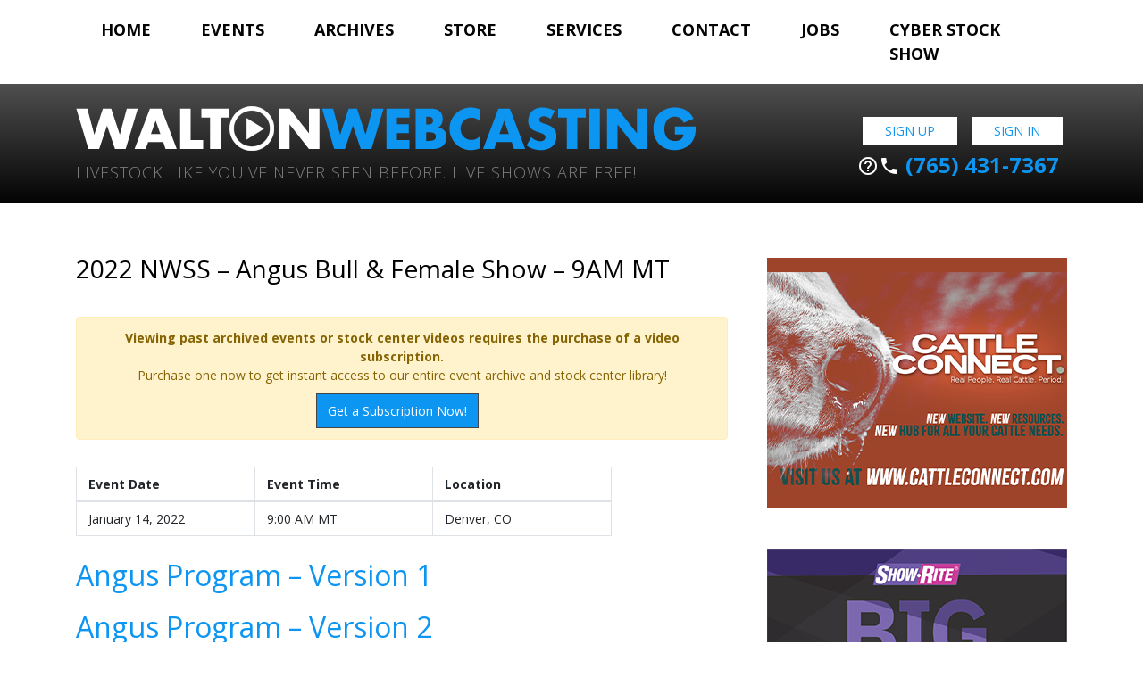

--- FILE ---
content_type: text/css
request_url: https://www.waltonwebcasting.com/wp-content/themes/walton/style.css?ver=6.8.3
body_size: 15281
content:
/*!
Theme Name: Walton Webcasting
Theme URI: http://www.waltonwebcasting.com/
Author: James Allen
Author URI: http://www.jabeallen.com/
Description: Custom Wordpress theme designed and built for the waltonwebcasting.com website through Kwest Communications
Version: 1.0
License: GNU General Public License v2 or later
License URI: http://www.gnu.org/licenses/gpl-2.0.html
Text Domain: walton
*/@import url("https://fonts.googleapis.com/css?family=Open+Sans:300,300i,400,400i,600,600i,700,700i,800,800i");@font-face{font-family:Icons;src:url(assets/fonts/open-iconic.eot);src:url(assets/fonts/open-iconic.eot?#iconic-sm) format("embedded-opentype"),url(assets/fonts/open-iconic.woff) format("woff"),url(assets/fonts/open-iconic.ttf) format("truetype"),url(assets/fonts/open-iconic.otf) format("opentype"),url(assets/fonts/open-iconic.svg#iconic-sm) format("svg");font-weight:400;font-style:normal}.oi{position:relative;top:1px;display:inline-block;speak:none;font-family:Icons;font-style:normal;font-weight:400;line-height:1;-webkit-font-smoothing:antialiased;-moz-osx-font-smoothing:grayscale}.oi:empty:before{width:1em;text-align:center;box-sizing:content-box}.oi.oi-align-center:before{text-align:center}.oi.oi-align-left:before{text-align:left}.oi.oi-align-right:before{text-align:right}.oi.oi-flip-horizontal:before{-webkit-transform:scale(-1, 1);-ms-transform:scale(-1, 1);transform:scale(-1, 1)}.oi.oi-flip-vertical:before{-webkit-transform:scale(1, -1);-ms-transform:scale(-1, 1);transform:scale(1, -1)}.oi.oi-flip-horizontal-vertical:before{-webkit-transform:scale(-1, -1);-ms-transform:scale(-1, 1);transform:scale(-1, -1)}.oi-account-login:before{content:'\e000'}.oi-account-logout:before{content:'\e001'}.oi-action-redo:before{content:'\e002'}.oi-action-undo:before{content:'\e003'}.oi-align-center:before{content:'\e004'}.oi-align-left:before{content:'\e005'}.oi-align-right:before{content:'\e006'}.oi-aperture:before{content:'\e007'}.oi-arrow-bottom:before{content:'\e008'}.oi-arrow-circle-bottom:before{content:'\e009'}.oi-arrow-circle-left:before{content:'\e00a'}.oi-arrow-circle-right:before{content:'\e00b'}.oi-arrow-circle-top:before{content:'\e00c'}.oi-arrow-left:before{content:'\e00d'}.oi-arrow-right:before{content:'\e00e'}.oi-arrow-thick-bottom:before{content:'\e00f'}.oi-arrow-thick-left:before{content:'\e010'}.oi-arrow-thick-right:before{content:'\e011'}.oi-arrow-thick-top:before{content:'\e012'}.oi-arrow-top:before{content:'\e013'}.oi-audio-spectrum:before{content:'\e014'}.oi-audio:before{content:'\e015'}.oi-badge:before{content:'\e016'}.oi-ban:before{content:'\e017'}.oi-bar-chart:before{content:'\e018'}.oi-basket:before{content:'\e019'}.oi-battery-empty:before{content:'\e01a'}.oi-battery-full:before{content:'\e01b'}.oi-beaker:before{content:'\e01c'}.oi-bell:before{content:'\e01d'}.oi-bluetooth:before{content:'\e01e'}.oi-bold:before{content:'\e01f'}.oi-bolt:before{content:'\e020'}.oi-book:before{content:'\e021'}.oi-bookmark:before{content:'\e022'}.oi-box:before{content:'\e023'}.oi-briefcase:before{content:'\e024'}.oi-british-pound:before{content:'\e025'}.oi-browser:before{content:'\e026'}.oi-brush:before{content:'\e027'}.oi-bug:before{content:'\e028'}.oi-bullhorn:before{content:'\e029'}.oi-calculator:before{content:'\e02a'}.oi-calendar:before{content:'\e02b'}.oi-camera-slr:before{content:'\e02c'}.oi-caret-bottom:before{content:'\e02d'}.oi-caret-left:before{content:'\e02e'}.oi-caret-right:before{content:'\e02f'}.oi-caret-top:before{content:'\e030'}.oi-cart:before{content:'\e031'}.oi-chat:before{content:'\e032'}.oi-check:before{content:'\e033'}.oi-chevron-bottom:before{content:'\e034'}.oi-chevron-left:before{content:'\e035'}.oi-chevron-right:before{content:'\e036'}.oi-chevron-top:before{content:'\e037'}.oi-circle-check:before{content:'\e038'}.oi-circle-x:before{content:'\e039'}.oi-clipboard:before{content:'\e03a'}.oi-clock:before{content:'\e03b'}.oi-cloud-download:before{content:'\e03c'}.oi-cloud-upload:before{content:'\e03d'}.oi-cloud:before{content:'\e03e'}.oi-cloudy:before{content:'\e03f'}.oi-code:before{content:'\e040'}.oi-cog:before{content:'\e041'}.oi-collapse-down:before{content:'\e042'}.oi-collapse-left:before{content:'\e043'}.oi-collapse-right:before{content:'\e044'}.oi-collapse-up:before{content:'\e045'}.oi-command:before{content:'\e046'}.oi-comment-square:before{content:'\e047'}.oi-compass:before{content:'\e048'}.oi-contrast:before{content:'\e049'}.oi-copywriting:before{content:'\e04a'}.oi-credit-card:before{content:'\e04b'}.oi-crop:before{content:'\e04c'}.oi-dashboard:before{content:'\e04d'}.oi-data-transfer-download:before{content:'\e04e'}.oi-data-transfer-upload:before{content:'\e04f'}.oi-delete:before{content:'\e050'}.oi-dial:before{content:'\e051'}.oi-document:before{content:'\e052'}.oi-dollar:before{content:'\e053'}.oi-double-quote-sans-left:before{content:'\e054'}.oi-double-quote-sans-right:before{content:'\e055'}.oi-double-quote-serif-left:before{content:'\e056'}.oi-double-quote-serif-right:before{content:'\e057'}.oi-droplet:before{content:'\e058'}.oi-eject:before{content:'\e059'}.oi-elevator:before{content:'\e05a'}.oi-ellipses:before{content:'\e05b'}.oi-envelope-closed:before{content:'\e05c'}.oi-envelope-open:before{content:'\e05d'}.oi-euro:before{content:'\e05e'}.oi-excerpt:before{content:'\e05f'}.oi-expand-down:before{content:'\e060'}.oi-expand-left:before{content:'\e061'}.oi-expand-right:before{content:'\e062'}.oi-expand-up:before{content:'\e063'}.oi-external-link:before{content:'\e064'}.oi-eye:before{content:'\e065'}.oi-eyedropper:before{content:'\e066'}.oi-file:before{content:'\e067'}.oi-fire:before{content:'\e068'}.oi-flag:before{content:'\e069'}.oi-flash:before{content:'\e06a'}.oi-folder:before{content:'\e06b'}.oi-fork:before{content:'\e06c'}.oi-fullscreen-enter:before{content:'\e06d'}.oi-fullscreen-exit:before{content:'\e06e'}.oi-globe:before{content:'\e06f'}.oi-graph:before{content:'\e070'}.oi-grid-four-up:before{content:'\e071'}.oi-grid-three-up:before{content:'\e072'}.oi-grid-two-up:before{content:'\e073'}.oi-hard-drive:before{content:'\e074'}.oi-header:before{content:'\e075'}.oi-headphones:before{content:'\e076'}.oi-heart:before{content:'\e077'}.oi-home:before{content:'\e078'}.oi-image:before{content:'\e079'}.oi-inbox:before{content:'\e07a'}.oi-infinity:before{content:'\e07b'}.oi-info:before{content:'\e07c'}.oi-italic:before{content:'\e07d'}.oi-justify-center:before{content:'\e07e'}.oi-justify-left:before{content:'\e07f'}.oi-justify-right:before{content:'\e080'}.oi-key:before{content:'\e081'}.oi-laptop:before{content:'\e082'}.oi-layers:before{content:'\e083'}.oi-lightbulb:before{content:'\e084'}.oi-link-broken:before{content:'\e085'}.oi-link-intact:before{content:'\e086'}.oi-list-rich:before{content:'\e087'}.oi-list:before{content:'\e088'}.oi-location:before{content:'\e089'}.oi-lock-locked:before{content:'\e08a'}.oi-lock-unlocked:before{content:'\e08b'}.oi-loop-circular:before{content:'\e08c'}.oi-loop-square:before{content:'\e08d'}.oi-loop:before{content:'\e08e'}.oi-magnifying-glass:before{content:'\e08f'}.oi-map-marker:before{content:'\e090'}.oi-map:before{content:'\e091'}.oi-media-pause:before{content:'\e092'}.oi-media-play:before{content:'\e093'}.oi-media-record:before{content:'\e094'}.oi-media-skip-backward:before{content:'\e095'}.oi-media-skip-forward:before{content:'\e096'}.oi-media-step-backward:before{content:'\e097'}.oi-media-step-forward:before{content:'\e098'}.oi-media-stop:before{content:'\e099'}.oi-medical-cross:before{content:'\e09a'}.oi-menu:before{content:'\e09b'}.oi-microphone:before{content:'\e09c'}.oi-minus:before{content:'\e09d'}.oi-monitor:before{content:'\e09e'}.oi-moon:before{content:'\e09f'}.oi-move:before{content:'\e0a0'}.oi-musical-note:before{content:'\e0a1'}.oi-paperclip:before{content:'\e0a2'}.oi-pencil:before{content:'\e0a3'}.oi-people:before{content:'\e0a4'}.oi-person:before{content:'\e0a5'}.oi-phone:before{content:'\e0a6'}.oi-pie-chart:before{content:'\e0a7'}.oi-pin:before{content:'\e0a8'}.oi-play-circle:before{content:'\e0a9'}.oi-plus:before{content:'\e0aa'}.oi-power-standby:before{content:'\e0ab'}.oi-print:before{content:'\e0ac'}.oi-project:before{content:'\e0ad'}.oi-pulse:before{content:'\e0ae'}.oi-puzzle-piece:before{content:'\e0af'}.oi-question-mark:before{content:'\e0b0'}.oi-rain:before{content:'\e0b1'}.oi-random:before{content:'\e0b2'}.oi-reload:before{content:'\e0b3'}.oi-resize-both:before{content:'\e0b4'}.oi-resize-height:before{content:'\e0b5'}.oi-resize-width:before{content:'\e0b6'}.oi-rss-alt:before{content:'\e0b7'}.oi-rss:before{content:'\e0b8'}.oi-script:before{content:'\e0b9'}.oi-share-boxed:before{content:'\e0ba'}.oi-share:before{content:'\e0bb'}.oi-shield:before{content:'\e0bc'}.oi-signal:before{content:'\e0bd'}.oi-signpost:before{content:'\e0be'}.oi-sort-ascending:before{content:'\e0bf'}.oi-sort-descending:before{content:'\e0c0'}.oi-spreadsheet:before{content:'\e0c1'}.oi-star:before{content:'\e0c2'}.oi-sun:before{content:'\e0c3'}.oi-tablet:before{content:'\e0c4'}.oi-tag:before{content:'\e0c5'}.oi-tags:before{content:'\e0c6'}.oi-target:before{content:'\e0c7'}.oi-task:before{content:'\e0c8'}.oi-terminal:before{content:'\e0c9'}.oi-text:before{content:'\e0ca'}.oi-thumb-down:before{content:'\e0cb'}.oi-thumb-up:before{content:'\e0cc'}.oi-timer:before{content:'\e0cd'}.oi-transfer:before{content:'\e0ce'}.oi-trash:before{content:'\e0cf'}.oi-underline:before{content:'\e0d0'}.oi-vertical-align-bottom:before{content:'\e0d1'}.oi-vertical-align-center:before{content:'\e0d2'}.oi-vertical-align-top:before{content:'\e0d3'}.oi-video:before{content:'\e0d4'}.oi-volume-high:before{content:'\e0d5'}.oi-volume-low:before{content:'\e0d6'}.oi-volume-off:before{content:'\e0d7'}.oi-warning:before{content:'\e0d8'}.oi-wifi:before{content:'\e0d9'}.oi-wrench:before{content:'\e0da'}.oi-x:before{content:'\e0db'}.oi-yen:before{content:'\e0dc'}.oi-zoom-in:before{content:'\e0dd'}.oi-zoom-out:before{content:'\e0de'}/*!
 *  Font Awesome 4.7.0 by @davegandy - http://fontawesome.io - @fontawesome
 *  License - http://fontawesome.io/license (Font: SIL OFL 1.1, CSS: MIT License)
 */@font-face{font-family:'FontAwesome';src:url("assets/fonts/fontawesome-webfont.eot?v=4.7.0");src:url("assets/fonts/fontawesome-webfont.eot?#iefix&v=4.7.0") format("embedded-opentype"),url("assets/fonts/fontawesome-webfont.woff2?v=4.7.0") format("woff2"),url("assets/fonts/fontawesome-webfont.woff?v=4.7.0") format("woff"),url("assets/fonts/fontawesome-webfont.ttf?v=4.7.0") format("truetype"),url("assets/fonts/fontawesome-webfont.svg?v=4.7.0#fontawesomeregular") format("svg");font-weight:normal;font-style:normal}.fa{display:inline-block;font:normal normal normal 14px/1 FontAwesome;font-size:inherit;text-rendering:auto;-webkit-font-smoothing:antialiased;-moz-osx-font-smoothing:grayscale}.fa-lg{font-size:1.33333333em;line-height:.75em;vertical-align:-15%}.fa-2x{font-size:2em}.fa-3x{font-size:3em}.fa-4x{font-size:4em}.fa-5x{font-size:5em}.fa-fw{width:1.28571429em;text-align:center}.fa-ul{padding-left:0;margin-left:2.14285714em;list-style-type:none}.fa-ul>li{position:relative}.fa-li{position:absolute;left:-2.14285714em;width:2.14285714em;top:.14285714em;text-align:center}.fa-li.fa-lg{left:-1.85714286em}.fa-border{padding:.2em .25em .15em;border:solid .08em #eee;border-radius:.1em}.fa-pull-left{float:left}.fa-pull-right{float:right}.fa.fa-pull-left{margin-right:.3em}.fa.fa-pull-right{margin-left:.3em}.pull-right{float:right}.pull-left{float:left}.fa.pull-left{margin-right:.3em}.fa.pull-right{margin-left:.3em}.fa-spin{-webkit-animation:fa-spin 2s infinite linear;animation:fa-spin 2s infinite linear}.fa-pulse{-webkit-animation:fa-spin 1s infinite steps(8);animation:fa-spin 1s infinite steps(8)}@-webkit-keyframes fa-spin{0%{-webkit-transform:rotate(0deg);transform:rotate(0deg)}100%{-webkit-transform:rotate(359deg);transform:rotate(359deg)}}@keyframes fa-spin{0%{-webkit-transform:rotate(0deg);transform:rotate(0deg)}100%{-webkit-transform:rotate(359deg);transform:rotate(359deg)}}.fa-rotate-90{-ms-filter:"progid:DXImageTransform.Microsoft.BasicImage(rotation=1)";-webkit-transform:rotate(90deg);-ms-transform:rotate(90deg);transform:rotate(90deg)}.fa-rotate-180{-ms-filter:"progid:DXImageTransform.Microsoft.BasicImage(rotation=2)";-webkit-transform:rotate(180deg);-ms-transform:rotate(180deg);transform:rotate(180deg)}.fa-rotate-270{-ms-filter:"progid:DXImageTransform.Microsoft.BasicImage(rotation=3)";-webkit-transform:rotate(270deg);-ms-transform:rotate(270deg);transform:rotate(270deg)}.fa-flip-horizontal{-ms-filter:"progid:DXImageTransform.Microsoft.BasicImage(rotation=0, mirror=1)";-webkit-transform:scale(-1, 1);-ms-transform:scale(-1, 1);transform:scale(-1, 1)}.fa-flip-vertical{-ms-filter:"progid:DXImageTransform.Microsoft.BasicImage(rotation=2, mirror=1)";-webkit-transform:scale(1, -1);-ms-transform:scale(1, -1);transform:scale(1, -1)}:root .fa-rotate-90,:root .fa-rotate-180,:root .fa-rotate-270,:root .fa-flip-horizontal,:root .fa-flip-vertical{filter:none}.fa-stack{position:relative;display:inline-block;width:2em;height:2em;line-height:2em;vertical-align:middle}.fa-stack-1x,.fa-stack-2x{position:absolute;left:0;width:100%;text-align:center}.fa-stack-1x{line-height:inherit}.fa-stack-2x{font-size:2em}.fa-inverse{color:#fff}.fa-glass:before{content:"\f000"}.fa-music:before{content:"\f001"}.fa-search:before{content:"\f002"}.fa-envelope-o:before{content:"\f003"}.fa-heart:before{content:"\f004"}.fa-star:before{content:"\f005"}.fa-star-o:before{content:"\f006"}.fa-user:before{content:"\f007"}.fa-film:before{content:"\f008"}.fa-th-large:before{content:"\f009"}.fa-th:before{content:"\f00a"}.fa-th-list:before{content:"\f00b"}.fa-check:before{content:"\f00c"}.fa-remove:before,.fa-close:before,.fa-times:before{content:"\f00d"}.fa-search-plus:before{content:"\f00e"}.fa-search-minus:before{content:"\f010"}.fa-power-off:before{content:"\f011"}.fa-signal:before{content:"\f012"}.fa-gear:before,.fa-cog:before{content:"\f013"}.fa-trash-o:before{content:"\f014"}.fa-home:before{content:"\f015"}.fa-file-o:before{content:"\f016"}.fa-clock-o:before{content:"\f017"}.fa-road:before{content:"\f018"}.fa-download:before{content:"\f019"}.fa-arrow-circle-o-down:before{content:"\f01a"}.fa-arrow-circle-o-up:before{content:"\f01b"}.fa-inbox:before{content:"\f01c"}.fa-play-circle-o:before{content:"\f01d"}.fa-rotate-right:before,.fa-repeat:before{content:"\f01e"}.fa-refresh:before{content:"\f021"}.fa-list-alt:before{content:"\f022"}.fa-lock:before{content:"\f023"}.fa-flag:before{content:"\f024"}.fa-headphones:before{content:"\f025"}.fa-volume-off:before{content:"\f026"}.fa-volume-down:before{content:"\f027"}.fa-volume-up:before{content:"\f028"}.fa-qrcode:before{content:"\f029"}.fa-barcode:before{content:"\f02a"}.fa-tag:before{content:"\f02b"}.fa-tags:before{content:"\f02c"}.fa-book:before{content:"\f02d"}.fa-bookmark:before{content:"\f02e"}.fa-print:before{content:"\f02f"}.fa-camera:before{content:"\f030"}.fa-font:before{content:"\f031"}.fa-bold:before{content:"\f032"}.fa-italic:before{content:"\f033"}.fa-text-height:before{content:"\f034"}.fa-text-width:before{content:"\f035"}.fa-align-left:before{content:"\f036"}.fa-align-center:before{content:"\f037"}.fa-align-right:before{content:"\f038"}.fa-align-justify:before{content:"\f039"}.fa-list:before{content:"\f03a"}.fa-dedent:before,.fa-outdent:before{content:"\f03b"}.fa-indent:before{content:"\f03c"}.fa-video-camera:before{content:"\f03d"}.fa-photo:before,.fa-image:before,.fa-picture-o:before{content:"\f03e"}.fa-pencil:before{content:"\f040"}.fa-map-marker:before{content:"\f041"}.fa-adjust:before{content:"\f042"}.fa-tint:before{content:"\f043"}.fa-edit:before,.fa-pencil-square-o:before{content:"\f044"}.fa-share-square-o:before{content:"\f045"}.fa-check-square-o:before{content:"\f046"}.fa-arrows:before{content:"\f047"}.fa-step-backward:before{content:"\f048"}.fa-fast-backward:before{content:"\f049"}.fa-backward:before{content:"\f04a"}.fa-play:before{content:"\f04b"}.fa-pause:before{content:"\f04c"}.fa-stop:before{content:"\f04d"}.fa-forward:before{content:"\f04e"}.fa-fast-forward:before{content:"\f050"}.fa-step-forward:before{content:"\f051"}.fa-eject:before{content:"\f052"}.fa-chevron-left:before{content:"\f053"}.fa-chevron-right:before{content:"\f054"}.fa-plus-circle:before{content:"\f055"}.fa-minus-circle:before{content:"\f056"}.fa-times-circle:before{content:"\f057"}.fa-check-circle:before{content:"\f058"}.fa-question-circle:before{content:"\f059"}.fa-info-circle:before{content:"\f05a"}.fa-crosshairs:before{content:"\f05b"}.fa-times-circle-o:before{content:"\f05c"}.fa-check-circle-o:before{content:"\f05d"}.fa-ban:before{content:"\f05e"}.fa-arrow-left:before{content:"\f060"}.fa-arrow-right:before{content:"\f061"}.fa-arrow-up:before{content:"\f062"}.fa-arrow-down:before{content:"\f063"}.fa-mail-forward:before,.fa-share:before{content:"\f064"}.fa-expand:before{content:"\f065"}.fa-compress:before{content:"\f066"}.fa-plus:before{content:"\f067"}.fa-minus:before{content:"\f068"}.fa-asterisk:before{content:"\f069"}.fa-exclamation-circle:before{content:"\f06a"}.fa-gift:before{content:"\f06b"}.fa-leaf:before{content:"\f06c"}.fa-fire:before{content:"\f06d"}.fa-eye:before{content:"\f06e"}.fa-eye-slash:before{content:"\f070"}.fa-warning:before,.fa-exclamation-triangle:before{content:"\f071"}.fa-plane:before{content:"\f072"}.fa-calendar:before{content:"\f073"}.fa-random:before{content:"\f074"}.fa-comment:before{content:"\f075"}.fa-magnet:before{content:"\f076"}.fa-chevron-up:before{content:"\f077"}.fa-chevron-down:before{content:"\f078"}.fa-retweet:before{content:"\f079"}.fa-shopping-cart:before{content:"\f07a"}.fa-folder:before{content:"\f07b"}.fa-folder-open:before{content:"\f07c"}.fa-arrows-v:before{content:"\f07d"}.fa-arrows-h:before{content:"\f07e"}.fa-bar-chart-o:before,.fa-bar-chart:before{content:"\f080"}.fa-twitter-square:before{content:"\f081"}.fa-facebook-square:before{content:"\f082"}.fa-camera-retro:before{content:"\f083"}.fa-key:before{content:"\f084"}.fa-gears:before,.fa-cogs:before{content:"\f085"}.fa-comments:before{content:"\f086"}.fa-thumbs-o-up:before{content:"\f087"}.fa-thumbs-o-down:before{content:"\f088"}.fa-star-half:before{content:"\f089"}.fa-heart-o:before{content:"\f08a"}.fa-sign-out:before{content:"\f08b"}.fa-linkedin-square:before{content:"\f08c"}.fa-thumb-tack:before{content:"\f08d"}.fa-external-link:before{content:"\f08e"}.fa-sign-in:before{content:"\f090"}.fa-trophy:before{content:"\f091"}.fa-github-square:before{content:"\f092"}.fa-upload:before{content:"\f093"}.fa-lemon-o:before{content:"\f094"}.fa-phone:before{content:"\f095"}.fa-square-o:before{content:"\f096"}.fa-bookmark-o:before{content:"\f097"}.fa-phone-square:before{content:"\f098"}.fa-twitter:before{content:"\f099"}.fa-facebook-f:before,.fa-facebook:before{content:"\f09a"}.fa-github:before{content:"\f09b"}.fa-unlock:before{content:"\f09c"}.fa-credit-card:before{content:"\f09d"}.fa-feed:before,.fa-rss:before{content:"\f09e"}.fa-hdd-o:before{content:"\f0a0"}.fa-bullhorn:before{content:"\f0a1"}.fa-bell:before{content:"\f0f3"}.fa-certificate:before{content:"\f0a3"}.fa-hand-o-right:before{content:"\f0a4"}.fa-hand-o-left:before{content:"\f0a5"}.fa-hand-o-up:before{content:"\f0a6"}.fa-hand-o-down:before{content:"\f0a7"}.fa-arrow-circle-left:before{content:"\f0a8"}.fa-arrow-circle-right:before{content:"\f0a9"}.fa-arrow-circle-up:before{content:"\f0aa"}.fa-arrow-circle-down:before{content:"\f0ab"}.fa-globe:before{content:"\f0ac"}.fa-wrench:before{content:"\f0ad"}.fa-tasks:before{content:"\f0ae"}.fa-filter:before{content:"\f0b0"}.fa-briefcase:before{content:"\f0b1"}.fa-arrows-alt:before{content:"\f0b2"}.fa-group:before,.fa-users:before{content:"\f0c0"}.fa-chain:before,.fa-link:before{content:"\f0c1"}.fa-cloud:before{content:"\f0c2"}.fa-flask:before{content:"\f0c3"}.fa-cut:before,.fa-scissors:before{content:"\f0c4"}.fa-copy:before,.fa-files-o:before{content:"\f0c5"}.fa-paperclip:before{content:"\f0c6"}.fa-save:before,.fa-floppy-o:before{content:"\f0c7"}.fa-square:before{content:"\f0c8"}.fa-navicon:before,.fa-reorder:before,.fa-bars:before{content:"\f0c9"}.fa-list-ul:before{content:"\f0ca"}.fa-list-ol:before{content:"\f0cb"}.fa-strikethrough:before{content:"\f0cc"}.fa-underline:before{content:"\f0cd"}.fa-table:before{content:"\f0ce"}.fa-magic:before{content:"\f0d0"}.fa-truck:before{content:"\f0d1"}.fa-pinterest:before{content:"\f0d2"}.fa-pinterest-square:before{content:"\f0d3"}.fa-google-plus-square:before{content:"\f0d4"}.fa-google-plus:before{content:"\f0d5"}.fa-money:before{content:"\f0d6"}.fa-caret-down:before{content:"\f0d7"}.fa-caret-up:before{content:"\f0d8"}.fa-caret-left:before{content:"\f0d9"}.fa-caret-right:before{content:"\f0da"}.fa-columns:before{content:"\f0db"}.fa-unsorted:before,.fa-sort:before{content:"\f0dc"}.fa-sort-down:before,.fa-sort-desc:before{content:"\f0dd"}.fa-sort-up:before,.fa-sort-asc:before{content:"\f0de"}.fa-envelope:before{content:"\f0e0"}.fa-linkedin:before{content:"\f0e1"}.fa-rotate-left:before,.fa-undo:before{content:"\f0e2"}.fa-legal:before,.fa-gavel:before{content:"\f0e3"}.fa-dashboard:before,.fa-tachometer:before{content:"\f0e4"}.fa-comment-o:before{content:"\f0e5"}.fa-comments-o:before{content:"\f0e6"}.fa-flash:before,.fa-bolt:before{content:"\f0e7"}.fa-sitemap:before{content:"\f0e8"}.fa-umbrella:before{content:"\f0e9"}.fa-paste:before,.fa-clipboard:before{content:"\f0ea"}.fa-lightbulb-o:before{content:"\f0eb"}.fa-exchange:before{content:"\f0ec"}.fa-cloud-download:before{content:"\f0ed"}.fa-cloud-upload:before{content:"\f0ee"}.fa-user-md:before{content:"\f0f0"}.fa-stethoscope:before{content:"\f0f1"}.fa-suitcase:before{content:"\f0f2"}.fa-bell-o:before{content:"\f0a2"}.fa-coffee:before{content:"\f0f4"}.fa-cutlery:before{content:"\f0f5"}.fa-file-text-o:before{content:"\f0f6"}.fa-building-o:before{content:"\f0f7"}.fa-hospital-o:before{content:"\f0f8"}.fa-ambulance:before{content:"\f0f9"}.fa-medkit:before{content:"\f0fa"}.fa-fighter-jet:before{content:"\f0fb"}.fa-beer:before{content:"\f0fc"}.fa-h-square:before{content:"\f0fd"}.fa-plus-square:before{content:"\f0fe"}.fa-angle-double-left:before{content:"\f100"}.fa-angle-double-right:before{content:"\f101"}.fa-angle-double-up:before{content:"\f102"}.fa-angle-double-down:before{content:"\f103"}.fa-angle-left:before{content:"\f104"}.fa-angle-right:before{content:"\f105"}.fa-angle-up:before{content:"\f106"}.fa-angle-down:before{content:"\f107"}.fa-desktop:before{content:"\f108"}.fa-laptop:before{content:"\f109"}.fa-tablet:before{content:"\f10a"}.fa-mobile-phone:before,.fa-mobile:before{content:"\f10b"}.fa-circle-o:before{content:"\f10c"}.fa-quote-left:before{content:"\f10d"}.fa-quote-right:before{content:"\f10e"}.fa-spinner:before{content:"\f110"}.fa-circle:before{content:"\f111"}.fa-mail-reply:before,.fa-reply:before{content:"\f112"}.fa-github-alt:before{content:"\f113"}.fa-folder-o:before{content:"\f114"}.fa-folder-open-o:before{content:"\f115"}.fa-smile-o:before{content:"\f118"}.fa-frown-o:before{content:"\f119"}.fa-meh-o:before{content:"\f11a"}.fa-gamepad:before{content:"\f11b"}.fa-keyboard-o:before{content:"\f11c"}.fa-flag-o:before{content:"\f11d"}.fa-flag-checkered:before{content:"\f11e"}.fa-terminal:before{content:"\f120"}.fa-code:before{content:"\f121"}.fa-mail-reply-all:before,.fa-reply-all:before{content:"\f122"}.fa-star-half-empty:before,.fa-star-half-full:before,.fa-star-half-o:before{content:"\f123"}.fa-location-arrow:before{content:"\f124"}.fa-crop:before{content:"\f125"}.fa-code-fork:before{content:"\f126"}.fa-unlink:before,.fa-chain-broken:before{content:"\f127"}.fa-question:before{content:"\f128"}.fa-info:before{content:"\f129"}.fa-exclamation:before{content:"\f12a"}.fa-superscript:before{content:"\f12b"}.fa-subscript:before{content:"\f12c"}.fa-eraser:before{content:"\f12d"}.fa-puzzle-piece:before{content:"\f12e"}.fa-microphone:before{content:"\f130"}.fa-microphone-slash:before{content:"\f131"}.fa-shield:before{content:"\f132"}.fa-calendar-o:before{content:"\f133"}.fa-fire-extinguisher:before{content:"\f134"}.fa-rocket:before{content:"\f135"}.fa-maxcdn:before{content:"\f136"}.fa-chevron-circle-left:before{content:"\f137"}.fa-chevron-circle-right:before{content:"\f138"}.fa-chevron-circle-up:before{content:"\f139"}.fa-chevron-circle-down:before{content:"\f13a"}.fa-html5:before{content:"\f13b"}.fa-css3:before{content:"\f13c"}.fa-anchor:before{content:"\f13d"}.fa-unlock-alt:before{content:"\f13e"}.fa-bullseye:before{content:"\f140"}.fa-ellipsis-h:before{content:"\f141"}.fa-ellipsis-v:before{content:"\f142"}.fa-rss-square:before{content:"\f143"}.fa-play-circle:before{content:"\f144"}.fa-ticket:before{content:"\f145"}.fa-minus-square:before{content:"\f146"}.fa-minus-square-o:before{content:"\f147"}.fa-level-up:before{content:"\f148"}.fa-level-down:before{content:"\f149"}.fa-check-square:before{content:"\f14a"}.fa-pencil-square:before{content:"\f14b"}.fa-external-link-square:before{content:"\f14c"}.fa-share-square:before{content:"\f14d"}.fa-compass:before{content:"\f14e"}.fa-toggle-down:before,.fa-caret-square-o-down:before{content:"\f150"}.fa-toggle-up:before,.fa-caret-square-o-up:before{content:"\f151"}.fa-toggle-right:before,.fa-caret-square-o-right:before{content:"\f152"}.fa-euro:before,.fa-eur:before{content:"\f153"}.fa-gbp:before{content:"\f154"}.fa-dollar:before,.fa-usd:before{content:"\f155"}.fa-rupee:before,.fa-inr:before{content:"\f156"}.fa-cny:before,.fa-rmb:before,.fa-yen:before,.fa-jpy:before{content:"\f157"}.fa-ruble:before,.fa-rouble:before,.fa-rub:before{content:"\f158"}.fa-won:before,.fa-krw:before{content:"\f159"}.fa-bitcoin:before,.fa-btc:before{content:"\f15a"}.fa-file:before{content:"\f15b"}.fa-file-text:before{content:"\f15c"}.fa-sort-alpha-asc:before{content:"\f15d"}.fa-sort-alpha-desc:before{content:"\f15e"}.fa-sort-amount-asc:before{content:"\f160"}.fa-sort-amount-desc:before{content:"\f161"}.fa-sort-numeric-asc:before{content:"\f162"}.fa-sort-numeric-desc:before{content:"\f163"}.fa-thumbs-up:before{content:"\f164"}.fa-thumbs-down:before{content:"\f165"}.fa-youtube-square:before{content:"\f166"}.fa-youtube:before{content:"\f167"}.fa-xing:before{content:"\f168"}.fa-xing-square:before{content:"\f169"}.fa-youtube-play:before{content:"\f16a"}.fa-dropbox:before{content:"\f16b"}.fa-stack-overflow:before{content:"\f16c"}.fa-instagram:before{content:"\f16d"}.fa-flickr:before{content:"\f16e"}.fa-adn:before{content:"\f170"}.fa-bitbucket:before{content:"\f171"}.fa-bitbucket-square:before{content:"\f172"}.fa-tumblr:before{content:"\f173"}.fa-tumblr-square:before{content:"\f174"}.fa-long-arrow-down:before{content:"\f175"}.fa-long-arrow-up:before{content:"\f176"}.fa-long-arrow-left:before{content:"\f177"}.fa-long-arrow-right:before{content:"\f178"}.fa-apple:before{content:"\f179"}.fa-windows:before{content:"\f17a"}.fa-android:before{content:"\f17b"}.fa-linux:before{content:"\f17c"}.fa-dribbble:before{content:"\f17d"}.fa-skype:before{content:"\f17e"}.fa-foursquare:before{content:"\f180"}.fa-trello:before{content:"\f181"}.fa-female:before{content:"\f182"}.fa-male:before{content:"\f183"}.fa-gittip:before,.fa-gratipay:before{content:"\f184"}.fa-sun-o:before{content:"\f185"}.fa-moon-o:before{content:"\f186"}.fa-archive:before{content:"\f187"}.fa-bug:before{content:"\f188"}.fa-vk:before{content:"\f189"}.fa-weibo:before{content:"\f18a"}.fa-renren:before{content:"\f18b"}.fa-pagelines:before{content:"\f18c"}.fa-stack-exchange:before{content:"\f18d"}.fa-arrow-circle-o-right:before{content:"\f18e"}.fa-arrow-circle-o-left:before{content:"\f190"}.fa-toggle-left:before,.fa-caret-square-o-left:before{content:"\f191"}.fa-dot-circle-o:before{content:"\f192"}.fa-wheelchair:before{content:"\f193"}.fa-vimeo-square:before{content:"\f194"}.fa-turkish-lira:before,.fa-try:before{content:"\f195"}.fa-plus-square-o:before{content:"\f196"}.fa-space-shuttle:before{content:"\f197"}.fa-slack:before{content:"\f198"}.fa-envelope-square:before{content:"\f199"}.fa-wordpress:before{content:"\f19a"}.fa-openid:before{content:"\f19b"}.fa-institution:before,.fa-bank:before,.fa-university:before{content:"\f19c"}.fa-mortar-board:before,.fa-graduation-cap:before{content:"\f19d"}.fa-yahoo:before{content:"\f19e"}.fa-google:before{content:"\f1a0"}.fa-reddit:before{content:"\f1a1"}.fa-reddit-square:before{content:"\f1a2"}.fa-stumbleupon-circle:before{content:"\f1a3"}.fa-stumbleupon:before{content:"\f1a4"}.fa-delicious:before{content:"\f1a5"}.fa-digg:before{content:"\f1a6"}.fa-pied-piper-pp:before{content:"\f1a7"}.fa-pied-piper-alt:before{content:"\f1a8"}.fa-drupal:before{content:"\f1a9"}.fa-joomla:before{content:"\f1aa"}.fa-language:before{content:"\f1ab"}.fa-fax:before{content:"\f1ac"}.fa-building:before{content:"\f1ad"}.fa-child:before{content:"\f1ae"}.fa-paw:before{content:"\f1b0"}.fa-spoon:before{content:"\f1b1"}.fa-cube:before{content:"\f1b2"}.fa-cubes:before{content:"\f1b3"}.fa-behance:before{content:"\f1b4"}.fa-behance-square:before{content:"\f1b5"}.fa-steam:before{content:"\f1b6"}.fa-steam-square:before{content:"\f1b7"}.fa-recycle:before{content:"\f1b8"}.fa-automobile:before,.fa-car:before{content:"\f1b9"}.fa-cab:before,.fa-taxi:before{content:"\f1ba"}.fa-tree:before{content:"\f1bb"}.fa-spotify:before{content:"\f1bc"}.fa-deviantart:before{content:"\f1bd"}.fa-soundcloud:before{content:"\f1be"}.fa-database:before{content:"\f1c0"}.fa-file-pdf-o:before{content:"\f1c1"}.fa-file-word-o:before{content:"\f1c2"}.fa-file-excel-o:before{content:"\f1c3"}.fa-file-powerpoint-o:before{content:"\f1c4"}.fa-file-photo-o:before,.fa-file-picture-o:before,.fa-file-image-o:before{content:"\f1c5"}.fa-file-zip-o:before,.fa-file-archive-o:before{content:"\f1c6"}.fa-file-sound-o:before,.fa-file-audio-o:before{content:"\f1c7"}.fa-file-movie-o:before,.fa-file-video-o:before{content:"\f1c8"}.fa-file-code-o:before{content:"\f1c9"}.fa-vine:before{content:"\f1ca"}.fa-codepen:before{content:"\f1cb"}.fa-jsfiddle:before{content:"\f1cc"}.fa-life-bouy:before,.fa-life-buoy:before,.fa-life-saver:before,.fa-support:before,.fa-life-ring:before{content:"\f1cd"}.fa-circle-o-notch:before{content:"\f1ce"}.fa-ra:before,.fa-resistance:before,.fa-rebel:before{content:"\f1d0"}.fa-ge:before,.fa-empire:before{content:"\f1d1"}.fa-git-square:before{content:"\f1d2"}.fa-git:before{content:"\f1d3"}.fa-y-combinator-square:before,.fa-yc-square:before,.fa-hacker-news:before{content:"\f1d4"}.fa-tencent-weibo:before{content:"\f1d5"}.fa-qq:before{content:"\f1d6"}.fa-wechat:before,.fa-weixin:before{content:"\f1d7"}.fa-send:before,.fa-paper-plane:before{content:"\f1d8"}.fa-send-o:before,.fa-paper-plane-o:before{content:"\f1d9"}.fa-history:before{content:"\f1da"}.fa-circle-thin:before{content:"\f1db"}.fa-header:before{content:"\f1dc"}.fa-paragraph:before{content:"\f1dd"}.fa-sliders:before{content:"\f1de"}.fa-share-alt:before{content:"\f1e0"}.fa-share-alt-square:before{content:"\f1e1"}.fa-bomb:before{content:"\f1e2"}.fa-soccer-ball-o:before,.fa-futbol-o:before{content:"\f1e3"}.fa-tty:before{content:"\f1e4"}.fa-binoculars:before{content:"\f1e5"}.fa-plug:before{content:"\f1e6"}.fa-slideshare:before{content:"\f1e7"}.fa-twitch:before{content:"\f1e8"}.fa-yelp:before{content:"\f1e9"}.fa-newspaper-o:before{content:"\f1ea"}.fa-wifi:before{content:"\f1eb"}.fa-calculator:before{content:"\f1ec"}.fa-paypal:before{content:"\f1ed"}.fa-google-wallet:before{content:"\f1ee"}.fa-cc-visa:before{content:"\f1f0"}.fa-cc-mastercard:before{content:"\f1f1"}.fa-cc-discover:before{content:"\f1f2"}.fa-cc-amex:before{content:"\f1f3"}.fa-cc-paypal:before{content:"\f1f4"}.fa-cc-stripe:before{content:"\f1f5"}.fa-bell-slash:before{content:"\f1f6"}.fa-bell-slash-o:before{content:"\f1f7"}.fa-trash:before{content:"\f1f8"}.fa-copyright:before{content:"\f1f9"}.fa-at:before{content:"\f1fa"}.fa-eyedropper:before{content:"\f1fb"}.fa-paint-brush:before{content:"\f1fc"}.fa-birthday-cake:before{content:"\f1fd"}.fa-area-chart:before{content:"\f1fe"}.fa-pie-chart:before{content:"\f200"}.fa-line-chart:before{content:"\f201"}.fa-lastfm:before{content:"\f202"}.fa-lastfm-square:before{content:"\f203"}.fa-toggle-off:before{content:"\f204"}.fa-toggle-on:before{content:"\f205"}.fa-bicycle:before{content:"\f206"}.fa-bus:before{content:"\f207"}.fa-ioxhost:before{content:"\f208"}.fa-angellist:before{content:"\f209"}.fa-cc:before{content:"\f20a"}.fa-shekel:before,.fa-sheqel:before,.fa-ils:before{content:"\f20b"}.fa-meanpath:before{content:"\f20c"}.fa-buysellads:before{content:"\f20d"}.fa-connectdevelop:before{content:"\f20e"}.fa-dashcube:before{content:"\f210"}.fa-forumbee:before{content:"\f211"}.fa-leanpub:before{content:"\f212"}.fa-sellsy:before{content:"\f213"}.fa-shirtsinbulk:before{content:"\f214"}.fa-simplybuilt:before{content:"\f215"}.fa-skyatlas:before{content:"\f216"}.fa-cart-plus:before{content:"\f217"}.fa-cart-arrow-down:before{content:"\f218"}.fa-diamond:before{content:"\f219"}.fa-ship:before{content:"\f21a"}.fa-user-secret:before{content:"\f21b"}.fa-motorcycle:before{content:"\f21c"}.fa-street-view:before{content:"\f21d"}.fa-heartbeat:before{content:"\f21e"}.fa-venus:before{content:"\f221"}.fa-mars:before{content:"\f222"}.fa-mercury:before{content:"\f223"}.fa-intersex:before,.fa-transgender:before{content:"\f224"}.fa-transgender-alt:before{content:"\f225"}.fa-venus-double:before{content:"\f226"}.fa-mars-double:before{content:"\f227"}.fa-venus-mars:before{content:"\f228"}.fa-mars-stroke:before{content:"\f229"}.fa-mars-stroke-v:before{content:"\f22a"}.fa-mars-stroke-h:before{content:"\f22b"}.fa-neuter:before{content:"\f22c"}.fa-genderless:before{content:"\f22d"}.fa-facebook-official:before{content:"\f230"}.fa-pinterest-p:before{content:"\f231"}.fa-whatsapp:before{content:"\f232"}.fa-server:before{content:"\f233"}.fa-user-plus:before{content:"\f234"}.fa-user-times:before{content:"\f235"}.fa-hotel:before,.fa-bed:before{content:"\f236"}.fa-viacoin:before{content:"\f237"}.fa-train:before{content:"\f238"}.fa-subway:before{content:"\f239"}.fa-medium:before{content:"\f23a"}.fa-yc:before,.fa-y-combinator:before{content:"\f23b"}.fa-optin-monster:before{content:"\f23c"}.fa-opencart:before{content:"\f23d"}.fa-expeditedssl:before{content:"\f23e"}.fa-battery-4:before,.fa-battery:before,.fa-battery-full:before{content:"\f240"}.fa-battery-3:before,.fa-battery-three-quarters:before{content:"\f241"}.fa-battery-2:before,.fa-battery-half:before{content:"\f242"}.fa-battery-1:before,.fa-battery-quarter:before{content:"\f243"}.fa-battery-0:before,.fa-battery-empty:before{content:"\f244"}.fa-mouse-pointer:before{content:"\f245"}.fa-i-cursor:before{content:"\f246"}.fa-object-group:before{content:"\f247"}.fa-object-ungroup:before{content:"\f248"}.fa-sticky-note:before{content:"\f249"}.fa-sticky-note-o:before{content:"\f24a"}.fa-cc-jcb:before{content:"\f24b"}.fa-cc-diners-club:before{content:"\f24c"}.fa-clone:before{content:"\f24d"}.fa-balance-scale:before{content:"\f24e"}.fa-hourglass-o:before{content:"\f250"}.fa-hourglass-1:before,.fa-hourglass-start:before{content:"\f251"}.fa-hourglass-2:before,.fa-hourglass-half:before{content:"\f252"}.fa-hourglass-3:before,.fa-hourglass-end:before{content:"\f253"}.fa-hourglass:before{content:"\f254"}.fa-hand-grab-o:before,.fa-hand-rock-o:before{content:"\f255"}.fa-hand-stop-o:before,.fa-hand-paper-o:before{content:"\f256"}.fa-hand-scissors-o:before{content:"\f257"}.fa-hand-lizard-o:before{content:"\f258"}.fa-hand-spock-o:before{content:"\f259"}.fa-hand-pointer-o:before{content:"\f25a"}.fa-hand-peace-o:before{content:"\f25b"}.fa-trademark:before{content:"\f25c"}.fa-registered:before{content:"\f25d"}.fa-creative-commons:before{content:"\f25e"}.fa-gg:before{content:"\f260"}.fa-gg-circle:before{content:"\f261"}.fa-tripadvisor:before{content:"\f262"}.fa-odnoklassniki:before{content:"\f263"}.fa-odnoklassniki-square:before{content:"\f264"}.fa-get-pocket:before{content:"\f265"}.fa-wikipedia-w:before{content:"\f266"}.fa-safari:before{content:"\f267"}.fa-chrome:before{content:"\f268"}.fa-firefox:before{content:"\f269"}.fa-opera:before{content:"\f26a"}.fa-internet-explorer:before{content:"\f26b"}.fa-tv:before,.fa-television:before{content:"\f26c"}.fa-contao:before{content:"\f26d"}.fa-500px:before{content:"\f26e"}.fa-amazon:before{content:"\f270"}.fa-calendar-plus-o:before{content:"\f271"}.fa-calendar-minus-o:before{content:"\f272"}.fa-calendar-times-o:before{content:"\f273"}.fa-calendar-check-o:before{content:"\f274"}.fa-industry:before{content:"\f275"}.fa-map-pin:before{content:"\f276"}.fa-map-signs:before{content:"\f277"}.fa-map-o:before{content:"\f278"}.fa-map:before{content:"\f279"}.fa-commenting:before{content:"\f27a"}.fa-commenting-o:before{content:"\f27b"}.fa-houzz:before{content:"\f27c"}.fa-vimeo:before{content:"\f27d"}.fa-black-tie:before{content:"\f27e"}.fa-fonticons:before{content:"\f280"}.fa-reddit-alien:before{content:"\f281"}.fa-edge:before{content:"\f282"}.fa-credit-card-alt:before{content:"\f283"}.fa-codiepie:before{content:"\f284"}.fa-modx:before{content:"\f285"}.fa-fort-awesome:before{content:"\f286"}.fa-usb:before{content:"\f287"}.fa-product-hunt:before{content:"\f288"}.fa-mixcloud:before{content:"\f289"}.fa-scribd:before{content:"\f28a"}.fa-pause-circle:before{content:"\f28b"}.fa-pause-circle-o:before{content:"\f28c"}.fa-stop-circle:before{content:"\f28d"}.fa-stop-circle-o:before{content:"\f28e"}.fa-shopping-bag:before{content:"\f290"}.fa-shopping-basket:before{content:"\f291"}.fa-hashtag:before{content:"\f292"}.fa-bluetooth:before{content:"\f293"}.fa-bluetooth-b:before{content:"\f294"}.fa-percent:before{content:"\f295"}.fa-gitlab:before{content:"\f296"}.fa-wpbeginner:before{content:"\f297"}.fa-wpforms:before{content:"\f298"}.fa-envira:before{content:"\f299"}.fa-universal-access:before{content:"\f29a"}.fa-wheelchair-alt:before{content:"\f29b"}.fa-question-circle-o:before{content:"\f29c"}.fa-blind:before{content:"\f29d"}.fa-audio-description:before{content:"\f29e"}.fa-volume-control-phone:before{content:"\f2a0"}.fa-braille:before{content:"\f2a1"}.fa-assistive-listening-systems:before{content:"\f2a2"}.fa-asl-interpreting:before,.fa-american-sign-language-interpreting:before{content:"\f2a3"}.fa-deafness:before,.fa-hard-of-hearing:before,.fa-deaf:before{content:"\f2a4"}.fa-glide:before{content:"\f2a5"}.fa-glide-g:before{content:"\f2a6"}.fa-signing:before,.fa-sign-language:before{content:"\f2a7"}.fa-low-vision:before{content:"\f2a8"}.fa-viadeo:before{content:"\f2a9"}.fa-viadeo-square:before{content:"\f2aa"}.fa-snapchat:before{content:"\f2ab"}.fa-snapchat-ghost:before{content:"\f2ac"}.fa-snapchat-square:before{content:"\f2ad"}.fa-pied-piper:before{content:"\f2ae"}.fa-first-order:before{content:"\f2b0"}.fa-yoast:before{content:"\f2b1"}.fa-themeisle:before{content:"\f2b2"}.fa-google-plus-circle:before,.fa-google-plus-official:before{content:"\f2b3"}.fa-fa:before,.fa-font-awesome:before{content:"\f2b4"}.fa-handshake-o:before{content:"\f2b5"}.fa-envelope-open:before{content:"\f2b6"}.fa-envelope-open-o:before{content:"\f2b7"}.fa-linode:before{content:"\f2b8"}.fa-address-book:before{content:"\f2b9"}.fa-address-book-o:before{content:"\f2ba"}.fa-vcard:before,.fa-address-card:before{content:"\f2bb"}.fa-vcard-o:before,.fa-address-card-o:before{content:"\f2bc"}.fa-user-circle:before{content:"\f2bd"}.fa-user-circle-o:before{content:"\f2be"}.fa-user-o:before{content:"\f2c0"}.fa-id-badge:before{content:"\f2c1"}.fa-drivers-license:before,.fa-id-card:before{content:"\f2c2"}.fa-drivers-license-o:before,.fa-id-card-o:before{content:"\f2c3"}.fa-quora:before{content:"\f2c4"}.fa-free-code-camp:before{content:"\f2c5"}.fa-telegram:before{content:"\f2c6"}.fa-thermometer-4:before,.fa-thermometer:before,.fa-thermometer-full:before{content:"\f2c7"}.fa-thermometer-3:before,.fa-thermometer-three-quarters:before{content:"\f2c8"}.fa-thermometer-2:before,.fa-thermometer-half:before{content:"\f2c9"}.fa-thermometer-1:before,.fa-thermometer-quarter:before{content:"\f2ca"}.fa-thermometer-0:before,.fa-thermometer-empty:before{content:"\f2cb"}.fa-shower:before{content:"\f2cc"}.fa-bathtub:before,.fa-s15:before,.fa-bath:before{content:"\f2cd"}.fa-podcast:before{content:"\f2ce"}.fa-window-maximize:before{content:"\f2d0"}.fa-window-minimize:before{content:"\f2d1"}.fa-window-restore:before{content:"\f2d2"}.fa-times-rectangle:before,.fa-window-close:before{content:"\f2d3"}.fa-times-rectangle-o:before,.fa-window-close-o:before{content:"\f2d4"}.fa-bandcamp:before{content:"\f2d5"}.fa-grav:before{content:"\f2d6"}.fa-etsy:before{content:"\f2d7"}.fa-imdb:before{content:"\f2d8"}.fa-ravelry:before{content:"\f2d9"}.fa-eercast:before{content:"\f2da"}.fa-microchip:before{content:"\f2db"}.fa-snowflake-o:before{content:"\f2dc"}.fa-superpowers:before{content:"\f2dd"}.fa-wpexplorer:before{content:"\f2de"}.fa-meetup:before{content:"\f2e0"}.sr-only{position:absolute;width:1px;height:1px;padding:0;margin:-1px;overflow:hidden;clip:rect(0, 0, 0, 0);border:0}.sr-only-focusable:active,.sr-only-focusable:focus{position:static;width:auto;height:auto;margin:0;overflow:visible;clip:auto}.mobile,.tablet{display:none}body{font-family:'Open Sans', sans-serif;background:#fff}h1{margin:40px 0;color:#000;font-size:48px;font-weight:800;line-height:48px;text-transform:uppercase}h1 .btn{margin-left:20px;position:relative;top:-4px}h2,h3,h4,p{margin:20px 0}h2{color:#222}h3{margin:20px 0;color:#444;font-size:22px;font-weight:600}h4{margin:20px 0;color:#666;font-size:18px;font-weight:400}p{margin:20px 0;color:#222;font-size:14px;line-height:22px}a{color:#0c95f1}ul,ol{margin:15px 0}ul li,ol li{margin:5px 0;color:#222;font-size:14px;line-height:22px}ul li{padding-left:5px}ol{margin-left:-5px}ol li{padding-left:10px}img{height:auto;max-width:100%}form .form-group,.nav .form-group{margin:20px 0}form .form-check-input,.nav .form-check-input{margin-right:5px;margin-top:1px}form .list-checkbox-wrap .nf-field-element li input,form .list-radio-wrap .nf-field-element li input,.nav .list-checkbox-wrap .nf-field-element li input,.nav .list-radio-wrap .nf-field-element li input{margin-top:0}form label,form .nf-field-label label,.nav label,.nav .nf-field-label label{margin-bottom:10px;color:#666;font-size:14px;font-weight:700;line-height:1}form label.required::after,.nav label.required::after{content:'*';margin-left:10px;position:relative;top:3px;color:#c00;font-size:18px;font-weight:600;line-height:0}form button[type='submit'],.nav button[type='submit']{margin:5px 0}.btn{cursor:pointer;padding:5px 10px;font-size:18px;font-weight:300;text-transform:uppercase;border-radius:0}.btn-primary{color:#fff !important;background-color:#0c95f1;border:1px solid #444}.btn-primary:hover,.btn-primary:focus{background-color:#106095}.btn-secondary{color:#0c95f1;background-color:#fff;border:1px solid #444}.btn-secondary:hover,.btn-secondary:focus{color:#fff;background-color:#0c95f1}.events .event{overflow:hidden}.events .event .col-4,.events .event .col-lg-4{padding-right:0}.events .event img{height:auto;max-width:100%}.events .event h4{margin:0 0 8px;font-size:14px;font-weight:700;line-height:18px}.events .event p{margin:0;font-size:12px;line-height:18px}.events .event p strong{margin-right:5px}.events .event .ribbon{width:200px;position:absolute;top:18px;right:-68px;z-index:2;color:#fff;font-size:12px;font-weight:700;line-height:30px;text-align:center;box-shadow:rgba(0,0,0,0.25) 0 1px 6px 0;transform:rotate(45deg)}.events .event .ribbon.now{background-color:#28a745}.events .event .ribbon.today{background-color:#0c95f1}.categories a.btn-secondary{cursor:pointer;padding:5px 10px;color:#0c95f1;font-size:18px;font-weight:300;text-transform:uppercase;background-color:#4f4f4f;border:1px solid #222}.categories a.btn-secondary:hover,.categories a.btn-secondary:focus{color:#fff;background-color:#0c95f1}.nav-events{margin:50px 0 20px;padding:20px 5px 10px;border:1px solid #ddd}.nav-events .nav-item{margin:0 20px;padding:0;font-size:12px;line-height:1.5}.nav-events .form-group{margin:0}.nav-events label:not(.form-check-label){margin-bottom:10px;font-weight:700;text-transform:uppercase}.nav-events .form-control{font-size:14px}.nav-events .form-check-label{font-weight:400}.nav-events .form-check{margin-bottom:0}.nav-events .form-check:first-of-type{margin-top:22px}.nav-events .form-check:last-of-type{margin-bottom:0}.nav-events #event_dates{min-width:220px}.nav-events #class{max-width:70px}.nav-events button[type='submit']{margin-top:26px;padding:8px 10px;font-size:14px;font-weight:400;border-radius:0}.nav-events input[name='date_range']{min-width:225px}.pagination{margin:0}.pagination .page-item{margin:0;padding:0}.pagination .page-link{color:#0c95f1;font-size:14px}.pagination .page-item.active .page-link{background-color:#0c95f1;border-color:#0c95f1}a.more{display:block;margin:20px 0;color:#b7b7b7;font-size:18px;font-weight:700;line-height:18px;text-align:center;text-transform:uppercase}a.more:hover,a.more:focus{color:#666;text-decoration:none}a.more::before,a.more::after{content:'\2013';margin:0 5px}.ad{cursor:pointer;display:block;margin:auto;color:#666;font-size:18px;font-weight:700;text-align:center;text-transform:none}.ad.square{height:280px;width:336px;line-height:280px}.ad.full_banner{height:60px;width:468px;line-height:60px}.ad.half_banner{height:60px;width:234px;line-height:60px}.ad.home_tabs{height:150px;width:350px;line-height:150px}.ad.internal_heading{height:75px;width:300px;line-height:75px}.ad.list{height:162px;width:345px;line-height:162px}.daterangepicker{margin-top:10px}.daterangepicker td,.daterangepicker th{font-size:14px;line-height:28px}.daterangepicker .calendar th,.daterangepicker .calendar td{min-width:34px}.daterangepicker .btn{padding:.25rem .5rem;font-size:.875rem}.daterangepicker .btn-default{border:1px solid #ddd}header .navbar{padding:0}header ul,header ul li{margin:0;padding:0}header .nav-link{color:#030303 !important;font-size:18px;font-weight:700;line-height:1.5;text-transform:uppercase}header .nav-link:hover,header .nav-link:focus{color:#0c95f1 !important}header .nav-link.active{color:#fff !important;background-color:#4f4f4f}header .navbar-expand-lg .navbar-nav .nav-link{padding:20px 28px}header .navbar-text,header #account{margin:0;min-width:245px;padding:0;color:#838382 !important;font-size:18px;font-weight:300;letter-spacing:1px;line-height:26px;text-align:center;text-transform:uppercase}header .navbar-text a,header #account a{display:block;color:#0c95f1;font-size:24px;font-weight:700;letter-spacing:0;text-transform:uppercase}header .navbar-text a:hover,header .navbar-text a:focus,header #account a:hover,header #account a:focus{color:#4f4f4f;text-decoration:none}header .navbar-text a.btn,header #account a.btn{display:inline-block;margin:0 0 5px;padding:5px 25px;color:#0c95f1;font-size:14px;font-weight:400}header .navbar-text a.btn:hover,header .navbar-text a.btn:focus,header #account a.btn:hover,header #account a.btn:focus{color:#fff}header .navbar-text .material-icons,header #account .material-icons{position:relative;top:4px;color:#4f4f4f;line-height:0}header #account{float:right;padding-top:12px}header #account a:hover,header #account a:focus{color:#fff}header #account a.btn{margin:0 0 10px 10px;border:none}header #account .material-icons{color:#fff}header #brand{padding:25px 0;background-image:linear-gradient(to bottom, #4f4f4f 0%, #040404 100%)}header #brand #logo{display:block;float:left;padding-top:65px;width:694px;color:#828282;font-size:18px;font-weight:300;letter-spacing:1px;line-height:1;text-transform:uppercase;background-image:url("assets/images/logo_main.png");background-position:center top;background-repeat:no-repeat}header #brand #logo:hover,header #brand #logo:focus{text-decoration:none;background-image:url("assets/images/logo_main_hover.png")}header #brand form{float:right;margin:16px 0 0}header #brand .form-control{height:42px;min-width:215px;font-size:12px;letter-spacing:1px;text-transform:uppercase;border:3px solid #fff;border-right:none;border-radius:.25rem 0 0 .25rem}header #brand button[type="submit"]{cursor:pointer;height:42px;padding:0 10px;color:#bbb;font-size:18px;background-color:#fff;border:3px solid #fff;border-left:none;border-radius:0 .25rem .25rem 0}header #brand .form-control:focus{border:3px solid #0c95f1;border-right:none}header #brand .form-control:focus+button{color:#000;border:3px solid #0c95f1;border-left:none}header #stock_center_header{display:block;float:right;color:#fff;font-size:12px;font-weight:700}header #stock_center_header img{max-height:100px}header #stock_center_header:hover{color:#0c95f1;text-decoration:none}footer #advertising{padding:25px 0;background-image:linear-gradient(to bottom, #686868 0%, #4f4f4f 100%)}footer .ads_footer .carousel-item{text-align:center}footer .ads_footer .carousel-item ins,footer .ads_footer .carousel-item a{display:inline-block;width:28.333333%}footer .ads_footer .carousel-item ins img,footer .ads_footer .carousel-item a img{max-width:100%}footer .ads_footer .carousel-item ins:nth-of-type(2),footer .ads_footer .carousel-item a:nth-of-type(2){margin:0 1.5%}footer .ads_footer .carousel-control-next,footer .ads_footer .carousel-control-prev{width:auto}footer .ads_footer .carousel-control-next{right:-5px}footer #copyright{padding:25px 0;background-color:#252525;border-top:5px solid #a1a1a1}footer #copyright nav{float:left;margin:0 0 15px;width:75%}footer #copyright nav a{margin-left:35px;color:#c2c2c2;font-size:16px;font-weight:700;line-height:16px}footer #copyright nav a:hover,footer #copyright nav a:focus,footer #copyright nav a.active{color:#0c95f1;text-decoration:none}footer #copyright nav a.active{color:#fff}footer #copyright nav a:first-of-type{margin-left:0}footer #copyright nav.social{margin-top:10px}footer #copyright nav.social a{font-size:12px;font-weight:400}footer #copyright nav.social a img{margin-right:5px}footer #copyright #showpig img{height:50px;width:246px}footer #copyright #logo{display:block;float:right;height:85px;width:273px;background-image:url("assets/images/logo_footer.png");background-position:center top;background-repeat:no-repeat}footer #copyright #logo:hover,footer #copyright #logo:focus{background-image:url("assets/images/logo_footer_hover.png")}footer #copyright p{clear:both;float:right;margin:0;color:#c2c2c2;font-size:18px;font-weight:300;line-height:18px;text-transform:uppercase}main{padding-top:20px;padding-bottom:45px}main h1 .ad{float:right;margin-top:-14px}main nav.categories{margin:20px 0;text-align:center}main .events .event{float:left;margin:12px 0;width:33.333333%}main .events .event .col-4{text-align:center}main .events .event h4{color:#0029a0;font-size:18px;line-height:22px}main .events .event h4 a{color:#666}main .events .event h4 a:hover,main .events .event h4 a:focus{color:#000;text-decoration:none}#hero{padding:25px 0;background-image:linear-gradient(to bottom, #686868 0%, #4f4f4f 100%)}#hero h3{margin:5px 0 30px;color:#cfcfcf;font-size:20px;font-weight:700;line-height:20px;text-transform:uppercase}#hero #filler,#hero iframe.livestream{width:730px;height:547.5px}#hero #tabs_events{margin:0;margin-top:25px;border-bottom:none}#hero .nav-tabs .nav-item{margin:0;margin-bottom:0;margin-right:1%;padding:0;width:49%}#hero .nav-tabs .nav-item:nth-child(2){margin-left:1%;margin-right:0;width:49%}#hero .nav-tabs .nav-link{padding:8px 16px;color:#fff;font-size:14px;font-weight:300;letter-spacing:1px;text-align:center;text-transform:uppercase;background-color:#444}#hero .nav-tabs .nav-link:hover,#hero .nav-tabs .nav-link:hover{margin-top:-5px;padding-bottom:13px;border-color:transparent}#hero .nav-tabs .nav-link.active{font-weight:700;background-color:#828282;border:1px solid #444;border-bottom-color:#828282}#hero #tabs_events_content{max-height:388px;padding:15px;padding-top:0;overflow-y:auto;background-color:#828282;border:1px solid #444;border-top:none}#hero .event{cursor:pointer;padding:10px 0;position:relative;border-bottom:1px solid #999}#hero .event img{border:4px solid #444}#hero .event h4{color:#e0e0e0}#hero .event h4 a{color:#fff}#hero .event p{color:#e0e0e0}#hero .event:hover img,#hero .event:focus img{border-color:#fff}#hero .event:hover h4 a,#hero .event:focus h4 a{text-decoration:underline}#hero .event:last-of-type{padding-bottom:0;border:none}#hero .ads_hero .carousel-item{text-align:center}#hero .ads_hero .carousel-item ins,#hero .ads_hero .carousel-item a{display:inline-block;width:30.333333%}#hero .ads_hero .carousel-item ins img,#hero .ads_hero .carousel-item a img{max-width:100%}#hero .ads_hero .carousel-item ins:nth-of-type(2),#hero .ads_hero .carousel-item a:nth-of-type(2){margin:0 1%}#hero .ads_hero .carousel-control-next,#hero .ads_hero .carousel-control-prev{width:auto}#hero .ads_hero .carousel-control-next{right:-5px}#hero .ads_hero{margin-top:20px}#home_archived,#home_results,#home_stock{margin:20px 0}#home_archived .ad.full_banner,#home_results .ad.full_banner,#home_stock .ad.full_banner{margin-bottom:20px}#home_archived h2,#home_archived nav.categories,#home_results h2,#home_results nav.categories,#home_stock h2,#home_stock nav.categories{text-align:center}#home_archived h2,#home_results h2,#home_stock h2{margin:25px 0;color:#000;font-size:48px;font-weight:800;line-height:48px;text-transform:uppercase}#home_archived .events,#home_results .events,#home_stock .events{display:-ms-flexbox;display:flex;-ms-flex-wrap:wrap;flex-wrap:wrap}#home_archived .events .event,#home_results .events .event,#home_stock .events .event{float:none;margin:10px 1.5%;padding:15px 0;position:relative;top:0;width:auto;background-image:linear-gradient(to bottom, #4f4f4f 0%, #040404 100%);border:1px solid #040404;box-shadow:rgba(0,0,0,0.25) 0 3px 12px 0;-ms-flex:0 0 47%;flex:0 0 47%;max-width:47%;transition:all linear 100ms}#home_archived .events .event h4,#home_archived .events .event p,#home_archived .events .event a,#home_results .events .event h4,#home_results .events .event p,#home_results .events .event a,#home_stock .events .event h4,#home_stock .events .event p,#home_stock .events .event a{color:#fff}#home_archived .events .event a:hover,#home_archived .events .event a:focus,#home_results .events .event a:hover,#home_results .events .event a:focus,#home_stock .events .event a:hover,#home_stock .events .event a:focus{color:#fff;text-decoration:underline}#home_archived .events+a.more,#home_results .events+a.more,#home_stock .events+a.more{margin:20px 0}#home_archived .event:hover,#home_archived .event:focus,#home_results .event:hover,#home_results .event:focus,#home_stock .event:hover,#home_stock .event:focus{top:-3px;box-shadow:rgba(0,0,0,0.18) 0 6px 24px 0}#home_archived{margin-top:35px}#ads_carousel_home_1,#ads_carousel_home_2{margin:45px 0 40px;text-align:center}#ads_carousel_home_1 ins,#ads_carousel_home_1 a,#ads_carousel_home_2 ins,#ads_carousel_home_2 a{display:inline-block;width:48%}#ads_carousel_home_1 ins img,#ads_carousel_home_1 a img,#ads_carousel_home_2 ins img,#ads_carousel_home_2 a img{max-width:100%}#ads_carousel_home_1 ins:nth-of-type(2),#ads_carousel_home_1 a:nth-of-type(2),#ads_carousel_home_2 ins:nth-of-type(2),#ads_carousel_home_2 a:nth-of-type(2){margin:0 0 0 2%}#ads_carousel_home_1 .carousel-item,#ads_carousel_home_2 .carousel-item{text-align:center}#ads_carousel_home_1 .carousel-item ins,#ads_carousel_home_1 .carousel-item a,#ads_carousel_home_2 .carousel-item ins,#ads_carousel_home_2 .carousel-item a{display:inline-block;width:42%}#ads_carousel_home_1 .carousel-item ins img,#ads_carousel_home_1 .carousel-item a img,#ads_carousel_home_2 .carousel-item ins img,#ads_carousel_home_2 .carousel-item a img{max-width:100%}#ads_carousel_home_1 .carousel-item ins:nth-of-type(2),#ads_carousel_home_1 .carousel-item a:nth-of-type(2),#ads_carousel_home_2 .carousel-item ins:nth-of-type(2),#ads_carousel_home_2 .carousel-item a:nth-of-type(2){margin:0 0 0 3%}#ads_carousel_home_1 .carousel-control-next,#ads_carousel_home_1 .carousel-control-prev,#ads_carousel_home_2 .carousel-control-next,#ads_carousel_home_2 .carousel-control-prev{width:auto;color:#000}#ads_carousel_home_1 .carousel-control-next,#ads_carousel_home_2 .carousel-control-next{right:-5px}#ads_carousel_home_1 .carousel-control-prev-icon,#ads_carousel_home_2 .carousel-control-prev-icon{background-image:url("data:image/svg+xml;charset=utf8,%3Csvg xmlns='http://www.w3.org/2000/svg' fill='%23aaa' viewBox='0 0 8 8'%3E%3Cpath d='M4 0l-4 4 4 4 1.5-1.5-2.5-2.5 2.5-2.5-1.5-1.5z'/%3E%3C/svg%3E")}#ads_carousel_home_1 .carousel-control-next-icon,#ads_carousel_home_2 .carousel-control-next-icon{background-image:url("data:image/svg+xml;charset=utf8,%3Csvg xmlns='http://www.w3.org/2000/svg' fill='%23aaa' viewBox='0 0 8 8'%3E%3Cpath d='M1.5 0l-1.5 1.5 2.5 2.5-2.5 2.5 1.5 1.5 4-4-4-4z'/%3E%3C/svg%3E")}#home_results{margin-top:0}#upcoming{margin:40px 0;padding:20px;background-color:#106095}#upcoming h3{margin:0 0 20px;color:#fff;font-size:26px;font-weight:700;text-align:center;text-transform:uppercase}#upcoming .event{float:none;margin:20px 0;width:auto}#upcoming .event h4{color:#0c95f1;font-size:18px;font-weight:700;line-height:18px}#upcoming .event p{color:#fff;font-size:16px;font-weight:300}#upcoming .event p a{color:#fff}#upcoming a.more{margin-bottom:0}#upcoming a.more:hover,#upcoming a.more:focus{color:#fff}#ads_sidebar_1{margin-top:45px}#ads_sidebar_2{margin:40px 0 0}#commercial,#ls_embed_commercial{margin:40px 0 0;width:100%;min-height:263px}.yop-poll-container{margin-top:40px;border:5px solid #0c95f1 !important}.yop-poll-container .yop-poll-question{margin-bottom:15px;color:#666;font-size:18px;font-weight:400;text-align:center}.yop-poll-container .yop-poll-answers ul{margin:0;padding:0}.yop-poll-container .yop-poll-answers ul li{float:none;margin:0;padding:0}.yop-poll-container .yop-poll-answers label{margin-left:10px}.yop-poll-container .yop_poll_vote_button{cursor:pointer;margin:10px auto 15px !important;padding:5px 10px;color:#fff !important;font-size:18px !important;font-weight:300;text-transform:uppercase;border-radius:0;background-color:#0c95f1;border:1px solid #444}.yop-poll-container .yop_poll_vote_button:hover,.yop-poll-container .yop_poll_vote_button:focus{background-color:#106095}#live_events,#archive_events,#sale_results{margin:30px 0 20px;display:-ms-flexbox;display:flex;-ms-flex-wrap:wrap;flex-wrap:wrap}#live_events h4,#archive_events h4,#sale_results h4{width:100%}#live_events h4:first-of-type,#archive_events h4:first-of-type,#sale_results h4:first-of-type{margin-top:0}#live_events .event,#archive_events .event,#sale_results .event{float:none;margin:10px 1%;padding:15px 0;position:relative;top:0;width:auto;background-image:linear-gradient(to bottom, #4f4f4f 0%, #040404 100%);border:1px solid #040404;box-shadow:rgba(0,0,0,0.25) 0 3px 12px 0;-ms-flex:0 0 31.333333%;flex:0 0 31.333333%;max-width:31.333333%;transition:all linear 100ms}#live_events .event h4,#live_events .event p,#live_events .event a,#archive_events .event h4,#archive_events .event p,#archive_events .event a,#sale_results .event h4,#sale_results .event p,#sale_results .event a{color:#fff}#live_events .event a:hover,#live_events .event a:focus,#archive_events .event a:hover,#archive_events .event a:focus,#sale_results .event a:hover,#sale_results .event a:focus{color:#fff;text-decoration:underline}#live_events .event:nth-child(4n),#archive_events .event:nth-child(4n),#sale_results .event:nth-child(4n){clear:left}#live_events .event:hover,#live_events .event:focus,#archive_events .event:hover,#archive_events .event:focus,#sale_results .event:hover,#sale_results .event:focus{top:-3px;box-shadow:rgba(0,0,0,0.18) 0 6px 24px 0}#live_events .event.ad,#archive_events .event.ad,#sale_results .event.ad{max-height:165px;padding:0;background-image:none}#live_events,#archive_events{margin-top:30px}#live_events h4:first-of-type,#archive_events h4:first-of-type{margin-top:0}#archive_events,#sale_results{margin-bottom:30px}#event,#results{padding-top:40px}#event h1,#results h1{font-size:32px;line-height:32px}#event h3,#results h3{margin:20px 0 30px;color:#000;font-size:28px;font-weight:400;line-height:28px}#event .table,#results .table{max-width:600px}#event .table th,#event .table td,#results .table th,#results .table td{padding:8px 13px;width:33.3333%;font-size:14px}#event p,#results p{margin:25px 0;color:#666;font-size:12px;line-height:20px}#event .btn,#results .btn{margin-right:10px;padding:.5rem .75rem;font-size:14px;font-weight:400;text-transform:none}#event .portfolio,#results .portfolio{margin-left:-15px;margin-right:-15px}#event .portfolio p,#results .portfolio p{margin:10px 0 0;color:#000;line-height:16px;text-align:center}#event .portfolio .card,#results .portfolio .card{border:1px solid #ddd}#event .portfolio .card .btn,#results .portfolio .card .btn{height:50px;margin:auto;padding:0;width:150px;position:absolute;top:0;bottom:0;left:0;right:0;font-weight:700;line-height:50px;text-transform:uppercase}#event .classes .portfolio,#results .classes .portfolio{margin-top:0}#event h3{margin-top:0}#event .badge{float:right;margin-top:2px;padding:5px 8px;font-size:16px;line-height:1;text-transform:uppercase}#event .badge-info{background-color:#0c95f1}#event h4{margin:30px 0}#event h4.class{margin:-20px 0 30px;font-size:20px;font-weight:300;letter-spacing:1px;text-transform:uppercase}#event .full{display:none}#event .alert{margin:30px 0}#event .alert p{margin:0;color:inherit;font-size:14px;line-height:1.5}#event .alert p+p{margin-top:10px}#event .alert .note{font-size:12px}#event .table{margin:30px 0 25px}#event .row>.col-4 .ad.square,#event .row>.col-lg-4 .ad.square{margin-right:0}#event .row>.col-4 .ad+.ad,#event .row>.col-lg-4 .ad+.ad{margin-top:46px}#event .classes{margin:0 0 30px}#event .classes .card-body{padding-bottom:0}#event .classes .col-3,#event .classes .col-4{margin-bottom:20px}#event .livestream{width:100%;min-height:410px}#results h3{margin-top:0}#results .table-results{margin:25px 0;max-width:none}#results .table-results th,#results .table-results td{width:auto}#results .card .table-results{margin:0}#results .row>.col-4 h4,#results .row>.col-4 p,#results .row>.col-lg-4 h4,#results .row>.col-lg-4 p{text-align:center}#results .row>.col-4 h4,#results .row>.col-lg-4 h4{margin-top:0}#results .row>.col-4 p,#results .row>.col-lg-4 p{margin-top:15px}#results .row>.col-4 .ad,#results .row>.col-lg-4 .ad{margin-top:40px}.contact{padding:25px 25px 0;border:1px solid #ddd}.contact img{max-width:100%}.contacts,.portfolio{margin-left:-5px;margin-right:-5px;margin-top:25px}.contacts .card,.portfolio .card{border:none;border-radius:0}.contacts .card .card-img,.portfolio .card .card-img{border-radius:0}.contacts .card .card-img-overlay,.portfolio .card .card-img-overlay{height:0;overflow:hidden;padding:0;right:auto;bottom:auto;width:100%;text-align:center;background-color:rgba(0,0,0,0.65);transition:all ease-in-out 350ms}.contacts .card .btn,.portfolio .card .btn{padding:8px 12px;font-size:14px;font-weight:400;letter-spacing:1px;border:none}.contacts .card:hover .card-img-overlay,.portfolio .card:hover .card-img-overlay{height:100%;padding-top:48px}.contacts h4,.contacts p,.portfolio h4,.portfolio p{margin:15px 0;color:#fff}.contacts h4,.portfolio h4{font-size:24px}.contacts .col-6,.contacts .col-sm-6{margin-bottom:10px;padding-left:5px;padding-right:5px}.portfolio{margin-left:-15px;margin-right:-15px}.portfolio .col-lg-3,.portfolio .col-lg-4{margin-bottom:25px}.portfolio .col-6,.portfolio .col-sm-6{margin-bottom:15px}.portfolio .card{background-color:#000}.portfolio .card-img{opacity:.65}.portfolio .card:hover .card-img-overlay{padding-top:0}.portfolio p{margin:10px 0 0;color:#000;line-height:16px;text-align:center}.portfolio .card .btn{height:50px;margin:auto;padding:0;width:150px;position:absolute;top:0;bottom:0;left:0;right:0;font-weight:700;line-height:50px;text-transform:uppercase}.portfolio .modal-dialog{max-width:862px;margin-top:60px}.portfolio .modal-header{padding:15px 25px}.portfolio .modal-body{padding:30px 30px 25px}.event .portfolio{margin-left:-15px;margin-right:-15px;margin-top:30px}.event .portfolio h4,.event .portfolio p{margin:15px 0;color:#fff;font-size:16px;line-height:22px}.classes{margin-bottom:35px;border-top:1px solid rgba(0,0,0,0.125)}.classes .class{border-radius:0;border-top:none}.classes .class .card-header h5{margin-bottom:0;font-size:18px;font-weight:700}.classes .class h5,.classes .class h6{margin:0 0 20px}.classes .class p{margin:0 0 20px !important}.classes .class a:not(.btn){display:block}.classes .class a:hover,.classes .class a:focus{text-decoration:none}.classes .card-header{border-bottom:none}.classes .card-body{border-top:1px solid rgba(0,0,0,0.125)}#book_event .form-group{margin:0}#book_event .row{margin-top:25px;margin-bottom:25px}#show-sale-results h1,#upcoming-events h1,#archives h1{margin-bottom:20px}.woocommerce .col-1,.woocommerce .col-2{flex:none;max-width:none}#sign_up{position:fixed;right:0;top:250px;z-index:999;background-color:#fff}#sign_up a.toggle{cursor:pointer;display:inline-block;position:absolute;top:72%;left:-40px;padding:5px 0 7px;width:175px;color:#fff;font-size:20px;text-align:center;text-transform:uppercase;background-color:#0c95f1;border-radius:8px 8px 0 0;transform:rotate(-90deg);transform-origin:0px 0px;transition:all linear 150ms}#sign_up a.toggle:hover,#sign_up a.toggle:focus{left:-45px;padding-bottom:12px;background-color:#106095}#sign_up #sign_up_container{margin:0;padding:15px 30px;position:relative;width:380px;border:3px solid #0c95f1;border-right:none;box-shadow:rgba(0,0,0,0.333) 0 3px 12px 0;transition:margin ease-out 500ms}#sign_up #sign_up_container.active{margin-right:-380px;transition:margin ease-out 1000ms}#sign_up button.close{cursor:pointer;display:block;float:none;height:25px;left:-7px;position:absolute;top:8px;width:25px;border:1px solid #aaa;border-radius:50%}#sign_up img{max-height:150px}#sign_up h2,#sign_up h3,#sign_up .form-group,#sign_up button.btn,#sign_up p{margin:0 0 10px}#sign_up h2,#sign_up h3{text-align:center}#sign_up h2{margin-top:10px;color:#0c95f1;font-size:32px;font-weight:900;text-transform:uppercase}#sign_up h3{color:#0c95f1;font-size:22px;font-weight:400}#sign_up p{margin:15px 0}#sign_up button.btn{margin:5px 0 12px}article.search{margin:20px 0;padding:25px;border:1px solid #ddd}article.search h4{margin-top:0}article.search img{border:1px dashed #ccc}article.search .table{margin:25px 0;max-width:600px}article.search .table th,article.search .table td{padding:8px 13px;width:33.3333%;font-size:14px}article.search p{font-size:12px}article.search p:last-of-type{margin-bottom:0}.nf-form-fields-required{display:none}.nf-field-container{margin:20px 0}.nf-field-label label{margin-bottom:10px;color:#666;font-size:14px;font-weight:700;line-height:1}#contact_forms{margin:40px 0}#contact_forms .card-body{padding-top:0;padding-bottom:0}#contact_forms .nf-form-cont{max-width:400px;margin:auto}#submit-event-results h1{margin-bottom:20px}@media all and (max-width: 1199px){header .navbar-expand-lg .navbar-nav .nav-link{padding:20px 18px}header #brand #logo{max-width:595px;background-size:contain}footer #copyright #logo{width:25%;background-size:contain}footer #copyright nav.social{margin-bottom:0}footer #copyright nav a{margin-left:30px;font-size:14px;line-height:14px}.ad{max-width:100% !important}#hero #filler,#hero iframe.livestream{height:522px;max-width:100%}#event .livestream{min-height:343px}main .events .event h4{font-size:16px;line-height:20px}#upcoming-events h1{margin-bottom:20px}.nav-events .nav-item{margin:0 15px}#event .row>.col-4 .ad.square{height:auto;width:auto;line-height:0}.contacts .card:hover .card-img-overlay{padding-top:25px}}@media all and (max-width: 991px){header .navbar-text{min-width:0}.navbar-light .navbar-toggler{margin:20px 0}header .navbar-expand-lg .navbar-nav .nav-link{padding:5px 0}header .nav-link.active{color:#0c95f1 !important;background:none}header .form-inline{margin-top:5px}header .form-inline .form-control{width:50%}header .form-inline .btn{margin-left:15px}header .form-inline .btn .oi{top:2px}header .navbar-collapse.show{margin-top:-10px}header .navbar-collapse.show+.navbar-text{margin:20px 0}header #stock_center_header{float:none;margin:5px 0 10px;color:#0c95f1}header #stock_center_header img{max-height:125px;border:3px solid #000}footer .ads_footer .carousel-item ins,footer .ads_footer .carousel-item a{margin:0;width:42%}footer .ads_footer .carousel-item ins:nth-of-type(2),footer .ads_footer .carousel-item a:nth-of-type(2){margin:0 0 0 3%}footer .ads_footer .carousel-item ins:nth-of-type(3),footer .ads_footer .carousel-item a:nth-of-type(3){display:none}footer #copyright #logo{float:none;margin:0 auto 20px;width:273px}footer #copyright nav{float:none;width:100%;text-align:center}footer #copyright nav a{margin-left:25px}footer #copyright p{float:none;margin-top:15px;text-align:center}#hero #filler,#hero iframe.livestream{height:400px}#event .livestream{min-height:388px}#hero .ads_hero .carousel-item ins,#hero .ads_hero .carousel-item a{margin:0;width:45%}#hero .ads_hero .carousel-item ins:first-of-type,#hero .ads_hero .carousel-item a:first-of-type{margin-left:13px}#hero .ads_hero .carousel-item ins:nth-of-type(3),#hero .ads_hero .carousel-item a:nth-of-type(3){display:none}#upcoming{margin-top:20px}#commercial,#ls_embed_commercial{max-width:500px;margin-left:auto;margin-right:auto}#live_events .event,#archive_events .event,#sale_results .event{flex:0 0 48%;max-width:48%}.nav-events{margin-top:30px}#results h4{margin:25px 0}.portfolio .modal.show .modal-dialog{margin:20px}.portfolio .modal-body iframe{max-width:100%}}@media all and (max-width: 767px){header #brand{padding:20px 0}header #brand #logo{max-width:100%;padding-top:40px;font-size:14px;text-align:center}footer #copyright nav{margin:0}footer #copyright nav a{display:block;margin:20px 0}main{padding-bottom:20px}h1{margin:20px 0;font-size:32px;line-height:32px}h2{font-size:22px}.btn{font-size:14px}.categories a.btn-secondary{font-size:14px}#hero{padding-top:20px}#hero h3{margin:0 0 20px}#hero #filler,#hero iframe.livestream{height:300px}#event .livestream{min-height:175px}#hero .ads_hero{margin-top:25px}#hero .ads_hero .carousel-item ins,#hero .ads_hero .carousel-item a{margin:0;width:86%}#hero .ads_hero .carousel-item ins:first-of-type,#hero .ads_hero .carousel-item a:first-of-type{margin-left:5px}#home_archived h2,#home_results h2{font-size:32px;line-height:32px}#home_archived .categories a.btn-secondary,#home_results .categories a.btn-secondary{margin-bottom:5px}#home_archived .events .event,#home_results .events .event{flex:0 0 100%;margin:5px 0;max-width:100%}#upcoming{margin-top:0}#sign_up{top:75px}#sign_up #sign_up_container{padding:5px 20px;width:265px}#sign_up #sign_up_container.active{margin-right:-265px}#sign_up h2{font-size:28px}#sign_up h3{font-size:16px}.nav-events{padding:10px 0}.nav-events .nav-item{margin:10px 25px;width:100%}.nav-events .form-check:first-of-type{margin-top:0}.nav-events button[type='submit']{margin-top:0}#event,#results{padding-top:20px}#live_events .event,#archive_events .event,#sale_results .event{flex:0 0 100%;margin:8px 0;max-width:100%}#event .table:not(.table-results) th,#event .table:not(.table-results) td,#results .table:not(.table-results) th,#results .table:not(.table-results) td{width:50%}#event .portfolio .card .btn,#results .portfolio .card .btn{width:125px}.classes .class h5{font-size:14px}#event .classes{margin-bottom:0}#show-sale-results h1 ~ p .btn,#upcoming-events h1 ~ p .btn,#archives h1 ~ p .btn{margin-bottom:5px}.screenshots p{margin:10px 0}.portfolio .col-lg-3,.portfolio .col-lg-4{margin-bottom:20px}.portfolio .modal-body iframe{height:225px}.contacts{margin-top:10px}.contacts .col-6,.contacts .col-sm-6{margin-bottom:15px}.contact{margin-top:10px;margin-bottom:15px}#submit-event-results h1{margin-bottom:10px}.search-results h1{margin-bottom:40px}article.search h4{margin:20px 0}article.search .table{margin:0}}@media all and (max-width: 767px) and (orientation: landscape){article.search h4{margin-top:0}#event .livestream{min-height:285px}}
@media all and (min-width: 768px)  {
      #ads_sidebar_2 {
        width: 50%;
        float: left;
      }
      #ls_embed_commercial {
        width: 50%;
      }
    }

/*# sourceMappingURL=style.css.map */


--- FILE ---
content_type: application/javascript
request_url: https://www.waltonwebcasting.com/wp-content/themes/walton/assets/js/site.min.js?ver=6.8.3
body_size: 1143
content:
function update_orientation(){if(screen_width=window.innerWidth>0?window.innerWidth:screen.width,$("#event .livestream").length>0){var e=$("#event .livestream").width();$("#event .livestream").css("height",(.5625*e).toString()+"px")}}var site_size,images_url="/wp-content/themes/walton/assets/images",min_height=0,screen_width=window.innerWidth>0?window.innerWidth:screen.width,screen_height=window.innerHeight>0?window.innerHeight:screen.height;site_size=$(window).width(),$(document).ready(function(){$(window).resize(function(){site_size!=$(window).width()&&(setTimeout(function(){update_orientation()},250),site_size=$(window).width())}),$(".contact").on("show.bs.collapse",function(){$(".contact").not(this).collapse("hide")}),$(".contact").on("shown.bs.collapse",function(){$("html, body").animate({scrollTop:$(this).offset().top.toString()+"px"},"slow","swing")}),$('input[name="date_range"]').on("apply.daterangepicker",function(e,t){$(this).val(t.startDate.format("MM/DD/YYYY")+" - "+t.endDate.format("MM/DD/YYYY"))}),$('input[name="date_range"]').on("cancel.daterangepicker",function(e,t){$(this).val("")}),$("#event .portfolio .card .btn").click(function(){var e=$(this).attr("id"),t=$("#event .livestream").attr("data-event_id"),n=$(this).attr("title");""!=n?($("#event h4.class").remove(),$("#event h3").after('<h4 class="class">'+n+"</h4>"),$("#event .full").css("display","block")):($("#event h4.class").remove(),$("#event .full").css("display","none")),$("#event .livestream").attr("src","https://livestream.com/accounts/27614340/events/"+t+"/videos/"+e+"/player?width=960&height=540&enableInfoAndActivity=true&defaultDrawer=feed&autoPlay=true&mute=false"),$("html, body").animate({scrollTop:"0px"},"slow","swing")}),$("#event .full .btn").click(function(){$(this).attr("id");var e=$("#event .livestream").attr("data-event_id");$(this).attr("title");$("#event h4.class").remove(),$("#event .full").css("display","none"),$("#event .livestream").attr("src","https://livestream.com/accounts/27614340/events/"+e+"/player?width=960&height=540&enableInfoAndActivity=true&defaultDrawer=feed&autoPlay=true&mute=false"),$("html, body").animate({scrollTop:"0px"},"slow","swing")})}),$(window).on("load",function(){if($.preloadImages=function(){for(var e=0;e<arguments.length;e++)$("<img />").attr("src",arguments[e])},$.preloadImages(images_url+"/logo_main_hover.png",images_url+"/logo_footer_hover.png"),$('input[name="date_range"].live').daterangepicker({locale:{format:"MM/DD/YYYY",separator:" - "},autoUpdateInput:!1,minDate:moment().format("MM/DD/YYYY")}),$('input[name="date_range"].archive').daterangepicker({locale:{format:"MM/DD/YYYY",separator:" - "},autoUpdateInput:!1,maxDate:moment().subtract(1,"days").startOf("day")}),$('input[name="date_range"].stock').daterangepicker({locale:{format:"MM/DD/YYYY",separator:" - "},autoUpdateInput:!1}),$("#results table:not(.table)").each(function(){var e,t=$(this);e=$.map(this.attributes,function(e){return e.name}),$.each(e,function(e,n){t.removeAttr(n)}),t.find("tbody, tr, th, td").each(function(){var t=$(this);e=$.map(this.attributes,function(e){return e.name}),$.each(e,function(e,n){t.removeAttr(n)})}),t.find("colgroup").remove(),t.addClass("table-results table table-bordered table-hover"),t.wrap('<div class="table-responsive"></div>')}),$("#event .livestream").length>0){var e=$("#event .livestream").width();$("#event .livestream").css("height",(.5625*e).toString()+"px")}});

--- FILE ---
content_type: text/javascript; charset=UTF-8
request_url: https://www.waltonwebcasting.com/adserver/www/delivery/ajs.php?zoneid=1&block=1&cb=68188086220&exclude=,bannerid:76,bannerid:63,bannerid:12,bannerid:9,bannerid:68,&charset=UTF-8&loc=https%3A//www.waltonwebcasting.com/event/2022-nwss-angus-bull-female-show-8am-mt/&context=Yjo3NiNiOjYzI2I6MTIjYjo5I2I6Njh8
body_size: 771
content:
var OX_71493931 = '';
OX_71493931 += "<"+"a href=\'https://www.waltonwebcasting.com/adserver/www/delivery/cl.php?bannerid=75&amp;zoneid=1&amp;sig=9e874f85782d819167523a1e215f4e04db74f587f859e481b69bf363ef31d7dd&amp;dest=http%3A%2F%2Fwww.showpig.com%2F\' target=\'_blank\' rel=\'noopener nofollow\'><"+"img src=\'https://www.waltonwebcasting.com/adserver/www/images/e9749abd7e6a56d96bd57dad90fbd3db.png\' width=\'350\' height=\'150\' alt=\'\' title=\'\' border=\'0\' /><"+"/a><"+"div id=\'beacon_e8110a755c\' style=\'position: absolute; left: 0px; top: 0px; visibility: hidden;\'><"+"img src=\'https://www.waltonwebcasting.com/adserver/www/delivery/lg.php?bannerid=75&amp;campaignid=1&amp;zoneid=1&amp;loc=https%3A%2F%2Fwww.waltonwebcasting.com%2Fevent%2F2022-nwss-angus-bull-female-show-8am-mt%2F&amp;cb=e8110a755c\' width=\'0\' height=\'0\' alt=\'\' style=\'width: 0px; height: 0px;\' /><"+"/div><"+"script type=\'text/javascript\'>document.context=\'Yjo3NiNiOjYzI2I6MTIjYjo5I2I6NjgjYjo3NXw=\'; <"+"/script>\n";
document.write(OX_71493931);

if (document.OA_used) document.OA__used += 'bannerid:75,';

if (document.MAX_used) document.MAX_used += 'bannerid:75,';

if (document.phpAds_used) document.phpAds_used += 'bannerid:75,';


--- FILE ---
content_type: text/javascript; charset=UTF-8
request_url: https://www.waltonwebcasting.com/adserver/www/delivery/ajs.php?zoneid=6&block=1&cb=58613774839&charset=UTF-8&loc=https%3A//www.waltonwebcasting.com/event/2022-nwss-angus-bull-female-show-8am-mt/
body_size: 744
content:
var OX_2272a4fc = '';
OX_2272a4fc += "<"+"a href=\'https://www.waltonwebcasting.com/adserver/www/delivery/cl.php?bannerid=76&amp;zoneid=6&amp;sig=e21bf922ef7323f80fcaf8ded758639ffa2572da029dac88aa6a8374d722f94b&amp;dest=http%3A%2F%2Fwww.showpig.com\' target=\'_blank\' rel=\'noopener nofollow\'><"+"img src=\'https://www.waltonwebcasting.com/adserver/www/images/43a1b4548e18a9737c60d1070b220308.png\' width=\'336\' height=\'280\' alt=\'\' title=\'\' border=\'0\' /><"+"/a><"+"div id=\'beacon_06ee1ca7ce\' style=\'position: absolute; left: 0px; top: 0px; visibility: hidden;\'><"+"img src=\'https://www.waltonwebcasting.com/adserver/www/delivery/lg.php?bannerid=76&amp;campaignid=4&amp;zoneid=6&amp;loc=https%3A%2F%2Fwww.waltonwebcasting.com%2Fevent%2F2022-nwss-angus-bull-female-show-8am-mt%2F&amp;cb=06ee1ca7ce\' width=\'0\' height=\'0\' alt=\'\' style=\'width: 0px; height: 0px;\' /><"+"/div><"+"script type=\'text/javascript\'>document.context=\'Yjo3Nnw=\'; <"+"/script>\n";
document.write(OX_2272a4fc);

if (document.OA_used) document.OA__used += 'bannerid:76,';

if (document.MAX_used) document.MAX_used += 'bannerid:76,';

if (document.phpAds_used) document.phpAds_used += 'bannerid:76,';


--- FILE ---
content_type: text/plain
request_url: https://www.google-analytics.com/j/collect?v=1&_v=j102&a=289092593&t=pageview&_s=1&dl=https%3A%2F%2Fwww.waltonwebcasting.com%2Fevent%2F2022-nwss-angus-bull-female-show-8am-mt%2F&ul=en-us%40posix&dt=2022%20NWSS%20%E2%80%93%20Angus%20Bull%20%26%20Female%20Show%20%E2%80%93%209AM%20MT%20-%20Walton%20Webcasting%20-%20Livestock%20like%20you%27ve%20never%20seen%20before&sr=1280x720&vp=1280x720&_u=IEBAAEABAAAAACAAI~&jid=993143463&gjid=580756241&cid=279906872.1765322546&tid=UA-754462-3&_gid=2033362013.1765322546&_r=1&_slc=1&z=1868760448
body_size: -453
content:
2,cG-ZZ9Q5FTLFC

--- FILE ---
content_type: text/javascript; charset=UTF-8
request_url: https://www.waltonwebcasting.com/adserver/www/delivery/ajs.php?zoneid=1&block=1&cb=29727457713&exclude=,bannerid:76,bannerid:63,&charset=UTF-8&loc=https%3A//www.waltonwebcasting.com/event/2022-nwss-angus-bull-female-show-8am-mt/&context=Yjo3NiNiOjYzfA%3D%3D
body_size: 768
content:
var OX_7fc94fe1 = '';
OX_7fc94fe1 += "<"+"a href=\'https://www.waltonwebcasting.com/adserver/www/delivery/cl.php?bannerid=12&amp;zoneid=1&amp;sig=7d6a9b7f80ca6d86d63c0591de342e281b5162b73a26793b8575fcdaaee323a5&amp;dest=http%3A%2F%2Fwww.thewendtgroup.com%2Fhome\' target=\'_blank\' rel=\'noopener nofollow\'><"+"img src=\'https://www.waltonwebcasting.com/adserver/www/images/218ab71285fcf0ee097b60d92140e54a.png\' width=\'350\' height=\'150\' alt=\'\' title=\'\' border=\'0\' /><"+"/a><"+"div id=\'beacon_6ba7ee515d\' style=\'position: absolute; left: 0px; top: 0px; visibility: hidden;\'><"+"img src=\'https://www.waltonwebcasting.com/adserver/www/delivery/lg.php?bannerid=12&amp;campaignid=1&amp;zoneid=1&amp;loc=https%3A%2F%2Fwww.waltonwebcasting.com%2Fevent%2F2022-nwss-angus-bull-female-show-8am-mt%2F&amp;cb=6ba7ee515d\' width=\'0\' height=\'0\' alt=\'\' style=\'width: 0px; height: 0px;\' /><"+"/div><"+"script type=\'text/javascript\'>document.context=\'Yjo3NiNiOjYzI2I6MTJ8\'; <"+"/script>\n";
document.write(OX_7fc94fe1);

if (document.OA_used) document.OA__used += 'bannerid:12,';

if (document.MAX_used) document.MAX_used += 'bannerid:12,';

if (document.phpAds_used) document.phpAds_used += 'bannerid:12,';


--- FILE ---
content_type: text/javascript; charset=UTF-8
request_url: https://www.waltonwebcasting.com/adserver/www/delivery/ajs.php?zoneid=1&block=1&cb=9935967202&exclude=,bannerid:76,bannerid:63,bannerid:12,bannerid:9,bannerid:68,bannerid:75,&charset=UTF-8&loc=https%3A//www.waltonwebcasting.com/event/2022-nwss-angus-bull-female-show-8am-mt/&context=Yjo3NiNiOjYzI2I6MTIjYjo5I2I6NjgjYjo3NXw%3D
body_size: 775
content:
var OX_80db8f93 = '';
OX_80db8f93 += "<"+"a href=\'https://www.waltonwebcasting.com/adserver/www/delivery/cl.php?bannerid=5&amp;zoneid=1&amp;sig=4764982609d3b86075d337b5be344d2479e5b6162345742b4f2e1b0016435cad&amp;dest=https%3A%2F%2Fthepigplanet.com%2F\' target=\'_blank\' rel=\'noopener nofollow\'><"+"img src=\'https://www.waltonwebcasting.com/adserver/www/images/fa7a22f4c0acf84a13a8c2af2a2ecfdb.png\' width=\'350\' height=\'150\' alt=\'\' title=\'\' border=\'0\' /><"+"/a><"+"div id=\'beacon_afcd5b972a\' style=\'position: absolute; left: 0px; top: 0px; visibility: hidden;\'><"+"img src=\'https://www.waltonwebcasting.com/adserver/www/delivery/lg.php?bannerid=5&amp;campaignid=1&amp;zoneid=1&amp;loc=https%3A%2F%2Fwww.waltonwebcasting.com%2Fevent%2F2022-nwss-angus-bull-female-show-8am-mt%2F&amp;cb=afcd5b972a\' width=\'0\' height=\'0\' alt=\'\' style=\'width: 0px; height: 0px;\' /><"+"/div><"+"script type=\'text/javascript\'>document.context=\'Yjo3NiNiOjYzI2I6MTIjYjo5I2I6NjgjYjo3NSNiOjV8\'; <"+"/script>\n";
document.write(OX_80db8f93);

if (document.OA_used) document.OA__used += 'bannerid:5,';

if (document.MAX_used) document.MAX_used += 'bannerid:5,';

if (document.phpAds_used) document.phpAds_used += 'bannerid:5,';


--- FILE ---
content_type: text/javascript; charset=UTF-8
request_url: https://www.waltonwebcasting.com/adserver/www/delivery/ajs.php?zoneid=6&block=1&cb=51629808389&exclude=,bannerid:76,&charset=UTF-8&loc=https%3A//www.waltonwebcasting.com/event/2022-nwss-angus-bull-female-show-8am-mt/&context=Yjo3Nnw%3D
body_size: 752
content:
var OX_c008623a = '';
OX_c008623a += "<"+"a href=\'https://www.waltonwebcasting.com/adserver/www/delivery/cl.php?bannerid=63&amp;zoneid=6&amp;sig=c07ac225b7ef43faee1aead2589847afb1043a3089c5dbdca11e6b62bd065d41&amp;dest=http%3A%2F%2Fwww.showrite.com\' target=\'_blank\' rel=\'noopener nofollow\'><"+"img src=\'https://www.waltonwebcasting.com/adserver/www/images/bed1838592d1fab0a7e2a5884b922237.png\' width=\'336\' height=\'280\' alt=\'\' title=\'\' border=\'0\' /><"+"/a><"+"div id=\'beacon_b69622b96e\' style=\'position: absolute; left: 0px; top: 0px; visibility: hidden;\'><"+"img src=\'https://www.waltonwebcasting.com/adserver/www/delivery/lg.php?bannerid=63&amp;campaignid=4&amp;zoneid=6&amp;loc=https%3A%2F%2Fwww.waltonwebcasting.com%2Fevent%2F2022-nwss-angus-bull-female-show-8am-mt%2F&amp;cb=b69622b96e\' width=\'0\' height=\'0\' alt=\'\' style=\'width: 0px; height: 0px;\' /><"+"/div><"+"script type=\'text/javascript\'>document.context=\'Yjo3NiNiOjYzfA==\'; <"+"/script>\n";
document.write(OX_c008623a);

if (document.OA_used) document.OA__used += 'bannerid:63,';

if (document.MAX_used) document.MAX_used += 'bannerid:63,';

if (document.phpAds_used) document.phpAds_used += 'bannerid:63,';


--- FILE ---
content_type: text/javascript; charset=UTF-8
request_url: https://www.waltonwebcasting.com/adserver/www/delivery/ajs.php?zoneid=1&block=1&cb=46856041434&exclude=,bannerid:76,bannerid:63,bannerid:12,bannerid:9,&charset=UTF-8&loc=https%3A//www.waltonwebcasting.com/event/2022-nwss-angus-bull-female-show-8am-mt/&context=Yjo3NiNiOjYzI2I6MTIjYjo5fA%3D%3D
body_size: 817
content:
var OX_fbd956cf = '';
OX_fbd956cf += "<"+"a href=\'https://www.waltonwebcasting.com/adserver/www/delivery/cl.php?bannerid=68&amp;zoneid=1&amp;sig=9716c398632424013b18870f0576bcbc3fcff151e493ef480a6d1a9021af75b6&amp;dest=https%3A%2F%2Fkennedyventuresok.com%2Fsales%2F%3Futm_medium%3Dpartner%26utm_source%3Dwaltonwebcasting%26utm_campaign%3Dtourban\' target=\'_blank\' rel=\'noopener nofollow\'><"+"img src=\'https://www.waltonwebcasting.com/adserver/www/images/adcc7ea2671fac84d2a56fff9009ae41.png\' width=\'350\' height=\'150\' alt=\'\' title=\'\' border=\'0\' /><"+"/a><"+"div id=\'beacon_4473042973\' style=\'position: absolute; left: 0px; top: 0px; visibility: hidden;\'><"+"img src=\'https://www.waltonwebcasting.com/adserver/www/delivery/lg.php?bannerid=68&amp;campaignid=1&amp;zoneid=1&amp;loc=https%3A%2F%2Fwww.waltonwebcasting.com%2Fevent%2F2022-nwss-angus-bull-female-show-8am-mt%2F&amp;cb=4473042973\' width=\'0\' height=\'0\' alt=\'\' style=\'width: 0px; height: 0px;\' /><"+"/div><"+"script type=\'text/javascript\'>document.context=\'Yjo3NiNiOjYzI2I6MTIjYjo5I2I6Njh8\'; <"+"/script>\n";
document.write(OX_fbd956cf);

if (document.OA_used) document.OA__used += 'bannerid:68,';

if (document.MAX_used) document.MAX_used += 'bannerid:68,';

if (document.phpAds_used) document.phpAds_used += 'bannerid:68,';


--- FILE ---
content_type: text/javascript; charset=UTF-8
request_url: https://www.waltonwebcasting.com/adserver/www/delivery/ajs.php?zoneid=1&block=1&cb=48743721468&exclude=,bannerid:76,bannerid:63,bannerid:12,bannerid:9,bannerid:68,bannerid:75,bannerid:5,&charset=UTF-8&loc=https%3A//www.waltonwebcasting.com/event/2022-nwss-angus-bull-female-show-8am-mt/&context=Yjo3NiNiOjYzI2I6MTIjYjo5I2I6NjgjYjo3NSNiOjV8
body_size: 786
content:
var OX_90e88256 = '';
OX_90e88256 += "<"+"a href=\'https://www.waltonwebcasting.com/adserver/www/delivery/cl.php?bannerid=6&amp;zoneid=1&amp;sig=caa8532f25562ba298d82dd3cddda95a7ec1e2f7c2935e5afd74da97f2691be2&amp;dest=https%3A%2F%2Fwww.premiumblendgenetics.com%2F\' target=\'_blank\' rel=\'noopener nofollow\'><"+"img src=\'https://www.waltonwebcasting.com/adserver/www/images/6474b88df2f3c258030e1fd06c900778.jpeg\' width=\'350\' height=\'150\' alt=\'\' title=\'\' border=\'0\' /><"+"/a><"+"div id=\'beacon_c594406afc\' style=\'position: absolute; left: 0px; top: 0px; visibility: hidden;\'><"+"img src=\'https://www.waltonwebcasting.com/adserver/www/delivery/lg.php?bannerid=6&amp;campaignid=1&amp;zoneid=1&amp;loc=https%3A%2F%2Fwww.waltonwebcasting.com%2Fevent%2F2022-nwss-angus-bull-female-show-8am-mt%2F&amp;cb=c594406afc\' width=\'0\' height=\'0\' alt=\'\' style=\'width: 0px; height: 0px;\' /><"+"/div><"+"script type=\'text/javascript\'>document.context=\'Yjo3NiNiOjYzI2I6MTIjYjo5I2I6NjgjYjo3NSNiOjUjYjo2fA==\'; <"+"/script>\n";
document.write(OX_90e88256);

if (document.OA_used) document.OA__used += 'bannerid:6,';

if (document.MAX_used) document.MAX_used += 'bannerid:6,';

if (document.phpAds_used) document.phpAds_used += 'bannerid:6,';


--- FILE ---
content_type: text/javascript; charset=UTF-8
request_url: https://www.waltonwebcasting.com/adserver/www/delivery/ajs.php?zoneid=1&block=1&cb=59376085157&exclude=,bannerid:76,bannerid:63,bannerid:12,&charset=UTF-8&loc=https%3A//www.waltonwebcasting.com/event/2022-nwss-angus-bull-female-show-8am-mt/&context=Yjo3NiNiOjYzI2I6MTJ8
body_size: 767
content:
var OX_a86b215e = '';
OX_a86b215e += "<"+"a href=\'https://www.waltonwebcasting.com/adserver/www/delivery/cl.php?bannerid=9&amp;zoneid=1&amp;sig=a068d3cb308caed54398e556937a98262bd35bd8d0ffc9a6ad1c5239ba8c687b&amp;dest=https%3A%2F%2Fsoutherngoldsires.com\' target=\'_blank\' rel=\'noopener nofollow\'><"+"img src=\'https://www.waltonwebcasting.com/adserver/www/images/362c8c11e57c6eb2ed72038dacf1a197.jpeg\' width=\'350\' height=\'150\' alt=\'\' title=\'\' border=\'0\' /><"+"/a><"+"div id=\'beacon_110ac79733\' style=\'position: absolute; left: 0px; top: 0px; visibility: hidden;\'><"+"img src=\'https://www.waltonwebcasting.com/adserver/www/delivery/lg.php?bannerid=9&amp;campaignid=1&amp;zoneid=1&amp;loc=https%3A%2F%2Fwww.waltonwebcasting.com%2Fevent%2F2022-nwss-angus-bull-female-show-8am-mt%2F&amp;cb=110ac79733\' width=\'0\' height=\'0\' alt=\'\' style=\'width: 0px; height: 0px;\' /><"+"/div><"+"script type=\'text/javascript\'>document.context=\'Yjo3NiNiOjYzI2I6MTIjYjo5fA==\'; <"+"/script>\n";
document.write(OX_a86b215e);

if (document.OA_used) document.OA__used += 'bannerid:9,';

if (document.MAX_used) document.MAX_used += 'bannerid:9,';

if (document.phpAds_used) document.phpAds_used += 'bannerid:9,';
